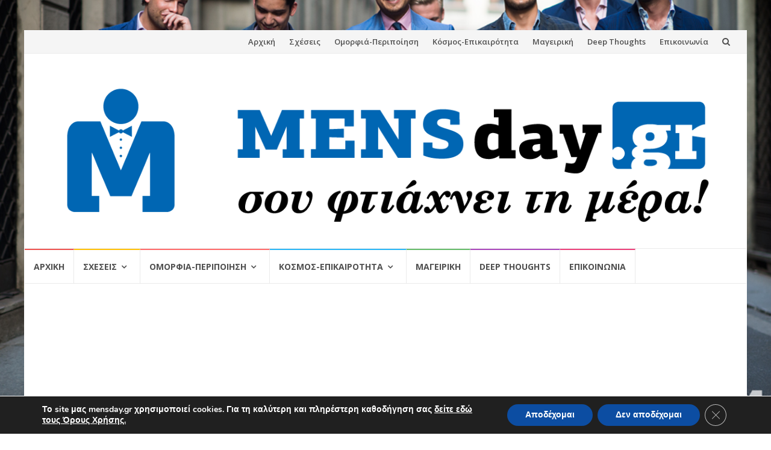

--- FILE ---
content_type: text/html; charset=UTF-8
request_url: https://mensday.gr/2021/12/11/%CE%AD%CF%84%CF%83%CE%B9-%CE%B8%CE%B1-%CE%BA%CE%BF%CE%B9%CE%BC%CE%B7%CE%B8%CE%B5%CE%AF%CF%82-%CF%83%CE%B5-120-%CE%B4%CE%B5%CF%85%CF%84%CE%B5%CF%81%CF%8C%CE%BB%CE%B5%CF%80%CF%84%CE%B1-%CF%84%CE%BF/
body_size: 26210
content:
<!DOCTYPE html>
<html lang="el">
<head>
	<meta name="google-site-verification" content="Edh-8ra5fxa9kqiP0qG5Fmd5jM4H3ed1N7J3z-a05Yk" />
<meta charset="UTF-8">
<meta name="viewport" content="width=device-width, initial-scale=1">
<link rel="profile" href="http://gmpg.org/xfn/11">
<link rel="pingback" href="https://mensday.gr/xmlrpc.php">
	
<script>(function(d, s, id){
				 var js, fjs = d.getElementsByTagName(s)[0];
				 if (d.getElementById(id)) {return;}
				 js = d.createElement(s); js.id = id;
				 js.src = "//connect.facebook.net/en_US/sdk.js#xfbml=1&version=v2.6";
				 fjs.parentNode.insertBefore(js, fjs);
			   }(document, 'script', 'facebook-jssdk'));</script>
	<!-- This site is optimized with the Yoast SEO plugin v14.6.1 - https://yoast.com/wordpress/plugins/seo/ -->
	<title>Έτσι θα κοιμηθείς σε 120 δευτερόλεπτα. Το στρατιωτικό μυστικό αϋπνίας</title>
	<meta name="description" content="Έτσι θα κοιμηθείς σε 120 δευτερόλεπτα. Το στρατιωτικό μυστικό αϋπνίας. Η λύση που έχει βρει το αμερικανικό στράτευμα στο συγκεκριμένα θέμα." />
	<meta name="robots" content="index, follow" />
	<meta name="googlebot" content="index, follow, max-snippet:-1, max-image-preview:large, max-video-preview:-1" />
	<meta name="bingbot" content="index, follow, max-snippet:-1, max-image-preview:large, max-video-preview:-1" />
	<link rel="canonical" href="https://mensday.gr/2021/12/11/έτσι-θα-κοιμηθείς-σε-120-δευτερόλεπτα-το/" />
	<meta property="og:locale" content="el_GR" />
	<meta property="og:type" content="article" />
	<meta property="og:title" content="Έτσι θα κοιμηθείς σε 120 δευτερόλεπτα. Το στρατιωτικό μυστικό αϋπνίας" />
	<meta property="og:description" content="Έτσι θα κοιμηθείς σε 120 δευτερόλεπτα. Το στρατιωτικό μυστικό αϋπνίας. Η λύση που έχει βρει το αμερικανικό στράτευμα στο συγκεκριμένα θέμα." />
	<meta property="og:url" content="https://mensday.gr/2021/12/11/έτσι-θα-κοιμηθείς-σε-120-δευτερόλεπτα-το/" />
	<meta property="og:site_name" content="Mensday.gr" />
	<meta property="article:published_time" content="2021-12-11T16:46:11+00:00" />
	<meta property="og:image" content="https://mensday.gr/wp-content/uploads/2021/12/etsi-tha-koimitheis-se-120-deyterolepta-to-stratiwtiko-mystiko-aypnias-mensdaygr.jpg2_.jpg" />
	<meta property="og:image:width" content="620" />
	<meta property="og:image:height" content="385" />
	<meta name="twitter:card" content="summary_large_image" />
	<script type="application/ld+json" class="yoast-schema-graph">{"@context":"https://schema.org","@graph":[{"@type":"WebSite","@id":"https://mensday.gr/#website","url":"https://mensday.gr/","name":"Mensday.gr","description":"\u03a3\u03bf\u03c5 \u03c6\u03c4\u03b9\u03ac\u03c7\u03bd\u03b5\u03b9 \u03c4\u03b7 \u03bc\u03ad\u03c1\u03b1!","potentialAction":[{"@type":"SearchAction","target":"https://mensday.gr/?s={search_term_string}","query-input":"required name=search_term_string"}],"inLanguage":"el"},{"@type":"ImageObject","@id":"https://mensday.gr/2021/12/11/%ce%ad%cf%84%cf%83%ce%b9-%ce%b8%ce%b1-%ce%ba%ce%bf%ce%b9%ce%bc%ce%b7%ce%b8%ce%b5%ce%af%cf%82-%cf%83%ce%b5-120-%ce%b4%ce%b5%cf%85%cf%84%ce%b5%cf%81%cf%8c%ce%bb%ce%b5%cf%80%cf%84%ce%b1-%cf%84%ce%bf/#primaryimage","inLanguage":"el","url":"https://mensday.gr/wp-content/uploads/2021/12/etsi-tha-koimitheis-se-120-deyterolepta-to-stratiwtiko-mystiko-aypnias-mensdaygr.jpg2_.jpg","width":620,"height":385,"caption":"etsi-tha-koimitheis-se-120-deyterolepta-to-stratiwtiko-mystiko-aypnias-mensdaygr.jpg2_.jpg"},{"@type":"WebPage","@id":"https://mensday.gr/2021/12/11/%ce%ad%cf%84%cf%83%ce%b9-%ce%b8%ce%b1-%ce%ba%ce%bf%ce%b9%ce%bc%ce%b7%ce%b8%ce%b5%ce%af%cf%82-%cf%83%ce%b5-120-%ce%b4%ce%b5%cf%85%cf%84%ce%b5%cf%81%cf%8c%ce%bb%ce%b5%cf%80%cf%84%ce%b1-%cf%84%ce%bf/#webpage","url":"https://mensday.gr/2021/12/11/%ce%ad%cf%84%cf%83%ce%b9-%ce%b8%ce%b1-%ce%ba%ce%bf%ce%b9%ce%bc%ce%b7%ce%b8%ce%b5%ce%af%cf%82-%cf%83%ce%b5-120-%ce%b4%ce%b5%cf%85%cf%84%ce%b5%cf%81%cf%8c%ce%bb%ce%b5%cf%80%cf%84%ce%b1-%cf%84%ce%bf/","name":"\u0388\u03c4\u03c3\u03b9 \u03b8\u03b1 \u03ba\u03bf\u03b9\u03bc\u03b7\u03b8\u03b5\u03af\u03c2 \u03c3\u03b5 120 \u03b4\u03b5\u03c5\u03c4\u03b5\u03c1\u03cc\u03bb\u03b5\u03c0\u03c4\u03b1. \u03a4\u03bf \u03c3\u03c4\u03c1\u03b1\u03c4\u03b9\u03c9\u03c4\u03b9\u03ba\u03cc \u03bc\u03c5\u03c3\u03c4\u03b9\u03ba\u03cc \u03b1\u03cb\u03c0\u03bd\u03af\u03b1\u03c2","isPartOf":{"@id":"https://mensday.gr/#website"},"primaryImageOfPage":{"@id":"https://mensday.gr/2021/12/11/%ce%ad%cf%84%cf%83%ce%b9-%ce%b8%ce%b1-%ce%ba%ce%bf%ce%b9%ce%bc%ce%b7%ce%b8%ce%b5%ce%af%cf%82-%cf%83%ce%b5-120-%ce%b4%ce%b5%cf%85%cf%84%ce%b5%cf%81%cf%8c%ce%bb%ce%b5%cf%80%cf%84%ce%b1-%cf%84%ce%bf/#primaryimage"},"datePublished":"2021-12-11T16:46:11+00:00","dateModified":"2021-12-11T16:46:11+00:00","author":{"@id":"https://mensday.gr/#/schema/person/311a0b26e530594e8de2384782667c37"},"description":"\u0388\u03c4\u03c3\u03b9 \u03b8\u03b1 \u03ba\u03bf\u03b9\u03bc\u03b7\u03b8\u03b5\u03af\u03c2 \u03c3\u03b5 120 \u03b4\u03b5\u03c5\u03c4\u03b5\u03c1\u03cc\u03bb\u03b5\u03c0\u03c4\u03b1. \u03a4\u03bf \u03c3\u03c4\u03c1\u03b1\u03c4\u03b9\u03c9\u03c4\u03b9\u03ba\u03cc \u03bc\u03c5\u03c3\u03c4\u03b9\u03ba\u03cc \u03b1\u03cb\u03c0\u03bd\u03af\u03b1\u03c2. \u0397 \u03bb\u03cd\u03c3\u03b7 \u03c0\u03bf\u03c5 \u03ad\u03c7\u03b5\u03b9 \u03b2\u03c1\u03b5\u03b9 \u03c4\u03bf \u03b1\u03bc\u03b5\u03c1\u03b9\u03ba\u03b1\u03bd\u03b9\u03ba\u03cc \u03c3\u03c4\u03c1\u03ac\u03c4\u03b5\u03c5\u03bc\u03b1 \u03c3\u03c4\u03bf \u03c3\u03c5\u03b3\u03ba\u03b5\u03ba\u03c1\u03b9\u03bc\u03ad\u03bd\u03b1 \u03b8\u03ad\u03bc\u03b1.","inLanguage":"el","potentialAction":[{"@type":"ReadAction","target":["https://mensday.gr/2021/12/11/%ce%ad%cf%84%cf%83%ce%b9-%ce%b8%ce%b1-%ce%ba%ce%bf%ce%b9%ce%bc%ce%b7%ce%b8%ce%b5%ce%af%cf%82-%cf%83%ce%b5-120-%ce%b4%ce%b5%cf%85%cf%84%ce%b5%cf%81%cf%8c%ce%bb%ce%b5%cf%80%cf%84%ce%b1-%cf%84%ce%bf/"]}]},{"@type":["Person"],"@id":"https://mensday.gr/#/schema/person/311a0b26e530594e8de2384782667c37","name":"Mensdaygr","image":{"@type":"ImageObject","@id":"https://mensday.gr/#personlogo","inLanguage":"el","url":"https://secure.gravatar.com/avatar/4cb15194ece53766426890cfda2ec878?s=96&d=mm&r=g","caption":"Mensdaygr"}}]}</script>
	<!-- / Yoast SEO plugin. -->


<link rel='dns-prefetch' href='//ws.sharethis.com' />
<link rel='dns-prefetch' href='//maxcdn.bootstrapcdn.com' />
<link rel='dns-prefetch' href='//fonts.googleapis.com' />
<link rel='dns-prefetch' href='//s.w.org' />
<link rel='dns-prefetch' href='//pagead2.googlesyndication.com' />
<link rel="alternate" type="application/rss+xml" title="Ροή RSS &raquo; Mensday.gr" href="https://mensday.gr/feed/" />
<link rel="alternate" type="application/rss+xml" title="Ροή Σχολίων &raquo; Mensday.gr" href="https://mensday.gr/comments/feed/" />
<link rel="alternate" type="application/rss+xml" title="Ροή Σχολίων Έτσι θα κοιμηθείς σε 120 δευτερόλεπτα. Το στρατιωτικό μυστικό αϋπνίας &raquo; Mensday.gr" href="https://mensday.gr/2021/12/11/%ce%ad%cf%84%cf%83%ce%b9-%ce%b8%ce%b1-%ce%ba%ce%bf%ce%b9%ce%bc%ce%b7%ce%b8%ce%b5%ce%af%cf%82-%cf%83%ce%b5-120-%ce%b4%ce%b5%cf%85%cf%84%ce%b5%cf%81%cf%8c%ce%bb%ce%b5%cf%80%cf%84%ce%b1-%cf%84%ce%bf/feed/" />
		<script type="text/javascript">
			window._wpemojiSettings = {"baseUrl":"https:\/\/s.w.org\/images\/core\/emoji\/12.0.0-1\/72x72\/","ext":".png","svgUrl":"https:\/\/s.w.org\/images\/core\/emoji\/12.0.0-1\/svg\/","svgExt":".svg","source":{"concatemoji":"https:\/\/mensday.gr\/wp-includes\/js\/wp-emoji-release.min.js?ver=5.3.20"}};
			!function(e,a,t){var n,r,o,i=a.createElement("canvas"),p=i.getContext&&i.getContext("2d");function s(e,t){var a=String.fromCharCode;p.clearRect(0,0,i.width,i.height),p.fillText(a.apply(this,e),0,0);e=i.toDataURL();return p.clearRect(0,0,i.width,i.height),p.fillText(a.apply(this,t),0,0),e===i.toDataURL()}function c(e){var t=a.createElement("script");t.src=e,t.defer=t.type="text/javascript",a.getElementsByTagName("head")[0].appendChild(t)}for(o=Array("flag","emoji"),t.supports={everything:!0,everythingExceptFlag:!0},r=0;r<o.length;r++)t.supports[o[r]]=function(e){if(!p||!p.fillText)return!1;switch(p.textBaseline="top",p.font="600 32px Arial",e){case"flag":return s([127987,65039,8205,9895,65039],[127987,65039,8203,9895,65039])?!1:!s([55356,56826,55356,56819],[55356,56826,8203,55356,56819])&&!s([55356,57332,56128,56423,56128,56418,56128,56421,56128,56430,56128,56423,56128,56447],[55356,57332,8203,56128,56423,8203,56128,56418,8203,56128,56421,8203,56128,56430,8203,56128,56423,8203,56128,56447]);case"emoji":return!s([55357,56424,55356,57342,8205,55358,56605,8205,55357,56424,55356,57340],[55357,56424,55356,57342,8203,55358,56605,8203,55357,56424,55356,57340])}return!1}(o[r]),t.supports.everything=t.supports.everything&&t.supports[o[r]],"flag"!==o[r]&&(t.supports.everythingExceptFlag=t.supports.everythingExceptFlag&&t.supports[o[r]]);t.supports.everythingExceptFlag=t.supports.everythingExceptFlag&&!t.supports.flag,t.DOMReady=!1,t.readyCallback=function(){t.DOMReady=!0},t.supports.everything||(n=function(){t.readyCallback()},a.addEventListener?(a.addEventListener("DOMContentLoaded",n,!1),e.addEventListener("load",n,!1)):(e.attachEvent("onload",n),a.attachEvent("onreadystatechange",function(){"complete"===a.readyState&&t.readyCallback()})),(n=t.source||{}).concatemoji?c(n.concatemoji):n.wpemoji&&n.twemoji&&(c(n.twemoji),c(n.wpemoji)))}(window,document,window._wpemojiSettings);
		</script>
		<style type="text/css">
img.wp-smiley,
img.emoji {
	display: inline !important;
	border: none !important;
	box-shadow: none !important;
	height: 1em !important;
	width: 1em !important;
	margin: 0 .07em !important;
	vertical-align: -0.1em !important;
	background: none !important;
	padding: 0 !important;
}
</style>
	<link rel='stylesheet' id='wp-block-library-css'  href='https://mensday.gr/wp-includes/css/dist/block-library/style.min.css?ver=5.3.20' type='text/css' media='all' />
<link rel='stylesheet' id='simple-share-buttons-adder-font-awesome-css'  href='//maxcdn.bootstrapcdn.com/font-awesome/4.3.0/css/font-awesome.min.css?ver=5.3.20' type='text/css' media='all' />
<link rel='stylesheet' id='brm_styles-css'  href='https://mensday.gr/wp-content/plugins/better-read-more/modules/default/css/brm.css?ver=5.3.20' type='text/css' media='all' />
<link rel='stylesheet' id='wordpress-popular-posts-css-css'  href='https://mensday.gr/wp-content/plugins/wordpress-popular-posts/assets/css/wpp.css?ver=5.5.1' type='text/css' media='all' />
<link rel='stylesheet' id='islemag-bootstrap-css'  href='https://mensday.gr/wp-content/themes/islemag/css/bootstrap.min.css?ver=3.3.5' type='text/css' media='all' />
<link rel='stylesheet' id='islemag-style-css'  href='https://mensday.gr/wp-content/themes/islemag/style.css?ver=5.3.20' type='text/css' media='all' />
<link rel='stylesheet' id='islemag-fontawesome-css'  href='https://mensday.gr/wp-content/themes/islemag/css/font-awesome.min.css?ver=4.4.0' type='text/css' media='all' />
<link rel='stylesheet' id='islemag-fonts-css'  href='//fonts.googleapis.com/css?family=Lato%3A400%2C700%7CRaleway%3A400%2C500%2C600%2C700%7COpen+Sans%3A400%2C700%2C600&#038;subset=latin%2Clatin-ext' type='text/css' media='all' />
<link rel='stylesheet' id='latest-posts-style-css'  href='https://mensday.gr/wp-content/plugins/latest-posts/assets/css/style.css?ver=5.3.20' type='text/css' media='all' />
<link rel='stylesheet' id='moove_gdpr_frontend-css'  href='https://mensday.gr/wp-content/plugins/gdpr-cookie-compliance/dist/styles/gdpr-main.css?ver=4.7.4' type='text/css' media='all' />
<style id='moove_gdpr_frontend-inline-css' type='text/css'>
#moove_gdpr_cookie_modal,#moove_gdpr_cookie_info_bar,.gdpr_cookie_settings_shortcode_content{font-family:Nunito,sans-serif}#moove_gdpr_save_popup_settings_button{background-color:#373737;color:#fff}#moove_gdpr_save_popup_settings_button:hover{background-color:#000}#moove_gdpr_cookie_info_bar .moove-gdpr-info-bar-container .moove-gdpr-info-bar-content a.mgbutton,#moove_gdpr_cookie_info_bar .moove-gdpr-info-bar-container .moove-gdpr-info-bar-content button.mgbutton{background-color:#0C4DA2}#moove_gdpr_cookie_modal .moove-gdpr-modal-content .moove-gdpr-modal-footer-content .moove-gdpr-button-holder a.mgbutton,#moove_gdpr_cookie_modal .moove-gdpr-modal-content .moove-gdpr-modal-footer-content .moove-gdpr-button-holder button.mgbutton,.gdpr_cookie_settings_shortcode_content .gdpr-shr-button.button-green{background-color:#0C4DA2;border-color:#0C4DA2}#moove_gdpr_cookie_modal .moove-gdpr-modal-content .moove-gdpr-modal-footer-content .moove-gdpr-button-holder a.mgbutton:hover,#moove_gdpr_cookie_modal .moove-gdpr-modal-content .moove-gdpr-modal-footer-content .moove-gdpr-button-holder button.mgbutton:hover,.gdpr_cookie_settings_shortcode_content .gdpr-shr-button.button-green:hover{background-color:#fff;color:#0C4DA2}#moove_gdpr_cookie_modal .moove-gdpr-modal-content .moove-gdpr-modal-close i,#moove_gdpr_cookie_modal .moove-gdpr-modal-content .moove-gdpr-modal-close span.gdpr-icon{background-color:#0C4DA2;border:1px solid #0C4DA2}#moove_gdpr_cookie_info_bar span.change-settings-button.focus-g{-webkit-box-shadow:0 0 1px 3px #0C4DA2;-moz-box-shadow:0 0 1px 3px #0C4DA2;box-shadow:0 0 1px 3px #0C4DA2}#moove_gdpr_cookie_modal .moove-gdpr-modal-content .moove-gdpr-modal-close i:hover,#moove_gdpr_cookie_modal .moove-gdpr-modal-content .moove-gdpr-modal-close span.gdpr-icon:hover,#moove_gdpr_cookie_info_bar span[data-href]>u.change-settings-button{color:#0C4DA2}#moove_gdpr_cookie_modal .moove-gdpr-modal-content .moove-gdpr-modal-left-content #moove-gdpr-menu li.menu-item-selected a span.gdpr-icon,#moove_gdpr_cookie_modal .moove-gdpr-modal-content .moove-gdpr-modal-left-content #moove-gdpr-menu li.menu-item-selected button span.gdpr-icon{color:inherit}#moove_gdpr_cookie_modal .moove-gdpr-modal-content .moove-gdpr-modal-left-content #moove-gdpr-menu li a span.gdpr-icon,#moove_gdpr_cookie_modal .moove-gdpr-modal-content .moove-gdpr-modal-left-content #moove-gdpr-menu li button span.gdpr-icon{color:inherit}#moove_gdpr_cookie_modal .gdpr-acc-link{line-height:0;font-size:0;color:transparent;position:absolute}#moove_gdpr_cookie_modal .moove-gdpr-modal-content .moove-gdpr-modal-close:hover i,#moove_gdpr_cookie_modal .moove-gdpr-modal-content .moove-gdpr-modal-left-content #moove-gdpr-menu li a,#moove_gdpr_cookie_modal .moove-gdpr-modal-content .moove-gdpr-modal-left-content #moove-gdpr-menu li button,#moove_gdpr_cookie_modal .moove-gdpr-modal-content .moove-gdpr-modal-left-content #moove-gdpr-menu li button i,#moove_gdpr_cookie_modal .moove-gdpr-modal-content .moove-gdpr-modal-left-content #moove-gdpr-menu li a i,#moove_gdpr_cookie_modal .moove-gdpr-modal-content .moove-gdpr-tab-main .moove-gdpr-tab-main-content a:hover,#moove_gdpr_cookie_info_bar.moove-gdpr-dark-scheme .moove-gdpr-info-bar-container .moove-gdpr-info-bar-content a.mgbutton:hover,#moove_gdpr_cookie_info_bar.moove-gdpr-dark-scheme .moove-gdpr-info-bar-container .moove-gdpr-info-bar-content button.mgbutton:hover,#moove_gdpr_cookie_info_bar.moove-gdpr-dark-scheme .moove-gdpr-info-bar-container .moove-gdpr-info-bar-content a:hover,#moove_gdpr_cookie_info_bar.moove-gdpr-dark-scheme .moove-gdpr-info-bar-container .moove-gdpr-info-bar-content button:hover,#moove_gdpr_cookie_info_bar.moove-gdpr-dark-scheme .moove-gdpr-info-bar-container .moove-gdpr-info-bar-content span.change-settings-button:hover,#moove_gdpr_cookie_info_bar.moove-gdpr-dark-scheme .moove-gdpr-info-bar-container .moove-gdpr-info-bar-content u.change-settings-button:hover,#moove_gdpr_cookie_info_bar span[data-href]>u.change-settings-button,#moove_gdpr_cookie_info_bar.moove-gdpr-dark-scheme .moove-gdpr-info-bar-container .moove-gdpr-info-bar-content a.mgbutton.focus-g,#moove_gdpr_cookie_info_bar.moove-gdpr-dark-scheme .moove-gdpr-info-bar-container .moove-gdpr-info-bar-content button.mgbutton.focus-g,#moove_gdpr_cookie_info_bar.moove-gdpr-dark-scheme .moove-gdpr-info-bar-container .moove-gdpr-info-bar-content a.focus-g,#moove_gdpr_cookie_info_bar.moove-gdpr-dark-scheme .moove-gdpr-info-bar-container .moove-gdpr-info-bar-content button.focus-g,#moove_gdpr_cookie_info_bar.moove-gdpr-dark-scheme .moove-gdpr-info-bar-container .moove-gdpr-info-bar-content span.change-settings-button.focus-g,#moove_gdpr_cookie_info_bar.moove-gdpr-dark-scheme .moove-gdpr-info-bar-container .moove-gdpr-info-bar-content u.change-settings-button.focus-g{color:#0C4DA2}#moove_gdpr_cookie_modal.gdpr_lightbox-hide{display:none}
</style>
<script id='st_insights_js' type='text/javascript' src='https://ws.sharethis.com/button/st_insights.js?publisher=4d48b7c5-0ae3-43d4-bfbe-3ff8c17a8ae6&#038;product=simpleshare'></script>
<script type='text/javascript' src='https://mensday.gr/wp-includes/js/jquery/jquery.js?ver=1.12.4-wp'></script>
<script type='text/javascript' src='https://mensday.gr/wp-includes/js/jquery/jquery-migrate.min.js?ver=1.4.1'></script>
<script type='text/javascript'>
/* <![CDATA[ */
var brm_text = {"more":"(more)","less":"(less)"};
/* ]]> */
</script>
<script type='text/javascript' src='https://mensday.gr/wp-content/plugins/better-read-more//modules/default/js/brm-noless.js?ver=5.3.20'></script>
<script type='application/json' id="wpp-json">
{"sampling_active":0,"sampling_rate":100,"ajax_url":"https:\/\/mensday.gr\/wp-json\/wordpress-popular-posts\/v1\/popular-posts","api_url":"https:\/\/mensday.gr\/wp-json\/wordpress-popular-posts","ID":6410,"token":"c9246c81a5","lang":0,"debug":0}
</script>
<script type='text/javascript' src='https://mensday.gr/wp-content/plugins/wordpress-popular-posts/assets/js/wpp.min.js?ver=5.5.1'></script>
<link rel='https://api.w.org/' href='https://mensday.gr/wp-json/' />
<link rel="EditURI" type="application/rsd+xml" title="RSD" href="https://mensday.gr/xmlrpc.php?rsd" />
<link rel="wlwmanifest" type="application/wlwmanifest+xml" href="https://mensday.gr/wp-includes/wlwmanifest.xml" /> 
<meta name="generator" content="WordPress 5.3.20" />
<link rel='shortlink' href='https://mensday.gr/?p=6410' />
		<!-- Custom Logo: hide header text -->
		<style id="custom-logo-css" type="text/css">
			.site-title, .site-description {
				position: absolute;
				clip: rect(1px, 1px, 1px, 1px);
			}
		</style>
		<link rel="alternate" type="application/json+oembed" href="https://mensday.gr/wp-json/oembed/1.0/embed?url=https%3A%2F%2Fmensday.gr%2F2021%2F12%2F11%2F%25ce%25ad%25cf%2584%25cf%2583%25ce%25b9-%25ce%25b8%25ce%25b1-%25ce%25ba%25ce%25bf%25ce%25b9%25ce%25bc%25ce%25b7%25ce%25b8%25ce%25b5%25ce%25af%25cf%2582-%25cf%2583%25ce%25b5-120-%25ce%25b4%25ce%25b5%25cf%2585%25cf%2584%25ce%25b5%25cf%2581%25cf%258c%25ce%25bb%25ce%25b5%25cf%2580%25cf%2584%25ce%25b1-%25cf%2584%25ce%25bf%2F" />
<link rel="alternate" type="text/xml+oembed" href="https://mensday.gr/wp-json/oembed/1.0/embed?url=https%3A%2F%2Fmensday.gr%2F2021%2F12%2F11%2F%25ce%25ad%25cf%2584%25cf%2583%25ce%25b9-%25ce%25b8%25ce%25b1-%25ce%25ba%25ce%25bf%25ce%25b9%25ce%25bc%25ce%25b7%25ce%25b8%25ce%25b5%25ce%25af%25cf%2582-%25cf%2583%25ce%25b5-120-%25ce%25b4%25ce%25b5%25cf%2585%25cf%2584%25ce%25b5%25cf%2581%25cf%258c%25ce%25bb%25ce%25b5%25cf%2580%25cf%2584%25ce%25b1-%25cf%2584%25ce%25bf%2F&#038;format=xml" />
<meta property="fb:app_id" content=""/><meta name="generator" content="Site Kit by Google 1.50.0" />            <style id="wpp-loading-animation-styles">@-webkit-keyframes bgslide{from{background-position-x:0}to{background-position-x:-200%}}@keyframes bgslide{from{background-position-x:0}to{background-position-x:-200%}}.wpp-widget-placeholder,.wpp-widget-block-placeholder{margin:0 auto;width:60px;height:3px;background:#dd3737;background:linear-gradient(90deg,#dd3737 0%,#571313 10%,#dd3737 100%);background-size:200% auto;border-radius:3px;-webkit-animation:bgslide 1s infinite linear;animation:bgslide 1s infinite linear}</style>
            
<!-- Google AdSense snippet added by Site Kit -->
<meta name="google-adsense-platform-account" content="ca-host-pub-2644536267352236">
<meta name="google-adsense-platform-domain" content="sitekit.withgoogle.com">
<!-- End Google AdSense snippet added by Site Kit -->
      <meta name="onesignal" content="wordpress-plugin"/>
            <script>

      window.OneSignal = window.OneSignal || [];

      OneSignal.push( function() {
        OneSignal.SERVICE_WORKER_UPDATER_PATH = 'OneSignalSDKUpdaterWorker.js';
                      OneSignal.SERVICE_WORKER_PATH = 'OneSignalSDKWorker.js';
                      OneSignal.SERVICE_WORKER_PARAM = { scope: '/wp-content/plugins/onesignal-free-web-push-notifications/sdk_files/push/onesignal/' };
        OneSignal.setDefaultNotificationUrl("https://mensday.gr");
        var oneSignal_options = {};
        window._oneSignalInitOptions = oneSignal_options;

        oneSignal_options['wordpress'] = true;
oneSignal_options['appId'] = 'fe4d7ed0-3fa5-41c6-81d7-710f723aacec';
oneSignal_options['allowLocalhostAsSecureOrigin'] = true;
oneSignal_options['welcomeNotification'] = { };
oneSignal_options['welcomeNotification']['disable'] = true;
oneSignal_options['path'] = "https://mensday.gr/wp-content/plugins/onesignal-free-web-push-notifications/sdk_files/";
oneSignal_options['safari_web_id'] = "web.onesignal.auto.2d9123a5-f6c1-46fe-a6d4-d9acca55dc3d";
oneSignal_options['persistNotification'] = false;
oneSignal_options['promptOptions'] = { };
oneSignal_options['promptOptions']['actionMessage'] = "Ακολουθήστε μας για να μαθαίνετε τα τελευταία νέα!";
oneSignal_options['promptOptions']['acceptButtonText'] = "Ναι";
oneSignal_options['promptOptions']['cancelButtonText'] = "Όχι";
oneSignal_options['notifyButton'] = { };
oneSignal_options['notifyButton']['enable'] = true;
oneSignal_options['notifyButton']['position'] = 'bottom-right';
oneSignal_options['notifyButton']['theme'] = 'default';
oneSignal_options['notifyButton']['size'] = 'medium';
oneSignal_options['notifyButton']['showCredit'] = true;
oneSignal_options['notifyButton']['text'] = {};
                OneSignal.init(window._oneSignalInitOptions);
                OneSignal.showSlidedownPrompt();      });

      function documentInitOneSignal() {
        var oneSignal_elements = document.getElementsByClassName("OneSignal-prompt");

        var oneSignalLinkClickHandler = function(event) { OneSignal.push(['registerForPushNotifications']); event.preventDefault(); };        for(var i = 0; i < oneSignal_elements.length; i++)
          oneSignal_elements[i].addEventListener('click', oneSignalLinkClickHandler, false);
      }

      if (document.readyState === 'complete') {
           documentInitOneSignal();
      }
      else {
           window.addEventListener("load", function(event){
               documentInitOneSignal();
          });
      }
    </script>
<style type="text/css" id="custom-background-css">
body.custom-background { background-image: url("https://mensday.gr/wp-content/uploads/2019/09/akrivo-monadiko-kostoumi-oi-5-tropoi-to-ftino-na-deihnei-xehwristo-mensdaygr-1.jpg"); background-position: right bottom; background-size: cover; background-repeat: no-repeat; background-attachment: fixed; }
</style>
	
<!-- Google AdSense snippet added by Site Kit -->
<script  async src="https://pagead2.googlesyndication.com/pagead/js/adsbygoogle.js?client=ca-pub-6766395875027350" crossorigin="anonymous"></script>

<!-- End Google AdSense snippet added by Site Kit -->
<link rel="icon" href="https://mensday.gr/wp-content/uploads/2018/11/μενντει.jpg" sizes="32x32" />
<link rel="icon" href="https://mensday.gr/wp-content/uploads/2018/11/μενντει.jpg" sizes="192x192" />
<link rel="apple-touch-icon-precomposed" href="https://mensday.gr/wp-content/uploads/2018/11/μενντει.jpg" />
<meta name="msapplication-TileImage" content="https://mensday.gr/wp-content/uploads/2018/11/μενντει.jpg" />
<style type="text/css">.title-border span { color: #454545 }.post .entry-title, .post h1, .post h2, .post h3, .post h4, .post h5, .post h6, .post h1 a, .post h2 a, .post h3 a, .post h4 a, .post h5 a, .post h6 a { color: #454545 }.page-header h1 { color: #454545 }.sidebar .widget li a, .islemag-content-right, .islemag-content-right a, .post .entry-content, .post .entry-content p,
		 .post .entry-cats, .post .entry-cats a, .post .entry-comments.post .entry-separator, .post .entry-footer a,
		 .post .entry-footer span, .post .entry-footer .entry-cats, .post .entry-footer .entry-cats a, .author-content { color: ##454545}.islemag-top-container .entry-block .entry-overlay-meta .entry-title a { color: #0a0000 }.islemag-top-container .entry-overlay-meta .entry-overlay-date { color: #ffffff }.islemag-top-container .entry-overlay-meta .entry-separator { color: #ffffff }.islemag-top-container .entry-overlay-meta > a { color: #ffffff }.home.blog .islemag-content-left .entry-title a, .blog-related-carousel .entry-title a { color: #454545 }.islemag-content-left .entry-meta, .islemag-content-left .blog-related-carousel .entry-content p,
		.islemag-content-left .blog-related-carousel .entry-cats .entry-label, .islemag-content-left .blog-related-carousel .entry-cats a,
		.islemag-content-left .blog-related-carousel > a, .islemag-content-left .blog-related-carousel .entry-footer > a { color: #454545 }.islemag-content-left .entry-meta .entry-separator { color: #454545 }.islemag-content-left .entry-meta a { color: #454545 }.islemag-content-left .islemag-template3 .col-sm-6 .entry-overlay p { color: #454545 }</style></head>
<meta name="google-site-verification" content="Edh-8ra5fxa9kqiP0qG5Fmd5jM4H3ed1N7J3z-a05Yk" />
<body class="post-template-default single single-post postid-6410 single-format-standard custom-background wp-custom-logo">
		<div id="wrapper" 
	class="boxed">
	

		<header id="header" class="site-header" role="banner">
						<div 
			class="navbar-top container-fluid">
				
								<div class="navbar-left social-icons">
									</div>

				
				<button type="button" class="navbar-btn"><i class="fa fa-search"></i></button>

				<div class="navbar-right">
					<div id="navbar" class="navbar">
						<nav id="top-navigation" class="navigation top-navigation" role="navigation">
							<button class="menu-toggle">Menu</button>
							<a class="screen-reader-text skip-link" href="#content" title="Skip to content">Skip to content</a>
							<div class="menu-mensday-container"><ul id="primary-menu" class="nav-menu"><li id="menu-item-23" class="menu-item menu-item-type-custom menu-item-object-custom menu-item-home menu-item-23"><a href="https://mensday.gr/">Αρχική</a></li>
<li id="menu-item-15" class="menu-item menu-item-type-taxonomy menu-item-object-category menu-item-has-children menu-item-15"><a href="https://mensday.gr/category/%cf%83%cf%87%ce%ad%cf%83%ce%b5%ce%b9%cf%82/">Σχέσεις</a></li>
<li id="menu-item-19" class="menu-item menu-item-type-taxonomy menu-item-object-category menu-item-has-children menu-item-19"><a href="https://mensday.gr/category/%ce%bf%ce%bc%ce%bf%cf%81%cf%86%ce%b9%ce%ac-%cf%80%ce%b5%cf%81%ce%b9%cf%80%ce%bf%ce%af%ce%b7%cf%83%ce%b7/">Ομορφιά-Περιποίηση</a></li>
<li id="menu-item-110" class="menu-item menu-item-type-taxonomy menu-item-object-category menu-item-has-children menu-item-110"><a href="https://mensday.gr/category/%ce%ba%cf%8c%cf%83%ce%bc%ce%bf%cf%82/">Κόσμος-Επικαιρότητα</a></li>
<li id="menu-item-17" class="menu-item menu-item-type-taxonomy menu-item-object-category menu-item-17"><a href="https://mensday.gr/category/%ce%bc%ce%b1%ce%b3%ce%b5%ce%b9%cf%81%ce%b9%ce%ba%ce%ae/">Μαγειρική</a></li>
<li id="menu-item-20" class="menu-item menu-item-type-taxonomy menu-item-object-category menu-item-20"><a href="https://mensday.gr/category/deep-thoughts/">Deep Thoughts</a></li>
<li id="menu-item-2560" class="menu-item menu-item-type-post_type menu-item-object-page menu-item-2560"><a href="https://mensday.gr/%ce%b5%cf%80%ce%b9%ce%ba%ce%bf%ce%b9%ce%bd%cf%89%ce%bd%ce%af%ce%b1/">Επικοινωνία</a></li>
</ul></div>						</nav><!-- #site-navigation -->
					</div><!-- #navbar -->
				</div>
				<div class="navbar-white top" id="header-search-form">
					
<form class="navbar-form" role="search" action="https://mensday.gr/">
	<span class="screen-reader-text">Search for:</span>
	<input type="search" id="s" name="s" class="form-control" placeholder="Search in here..." title="Search for:">
	<button type="submit" title="Search"><i class="fa fa-search"></i></button>
</form>
				</div><!-- End #header-search-form -->
							</div>

			<div class="header-content clearfix">
								<div class="col-md-3 col-sm-3 col-xs-12 navbar-brand">
					<a href="https://mensday.gr/" class="custom-logo-link" rel="home"><img width="296" height="296" src="https://mensday.gr/wp-content/uploads/2020/07/cropped-Mensday-logo-NEW.png" class="custom-logo" alt="Mensday.gr" srcset="https://mensday.gr/wp-content/uploads/2020/07/cropped-Mensday-logo-NEW.png 296w, https://mensday.gr/wp-content/uploads/2020/07/cropped-Mensday-logo-NEW-150x150.png 150w, https://mensday.gr/wp-content/uploads/2020/07/cropped-Mensday-logo-NEW-250x250.png 250w, https://mensday.gr/wp-content/uploads/2020/07/cropped-Mensday-logo-NEW-125x125.png 125w, https://mensday.gr/wp-content/uploads/2020/07/cropped-Mensday-logo-NEW-64x64.png 64w, https://mensday.gr/wp-content/uploads/2020/07/cropped-Mensday-logo-NEW-110x110.png 110w" sizes="(max-width: 296px) 100vw, 296px" /></a><div class="header-logo-wrap text-header islemag_only_customizer"><p itemprop="headline" id="site-title" class="site-title"><a href="https://mensday.gr/" title="Mensday.gr" rel="home">Mensday.gr</a></p><p itemprop="description" id="site-description" class="site-description">Σου φτιάχνει τη μέρα!</p></div>				</div>

				<div class="col-md-9 col-sm-9 col-xs-12 islemag-banner">
					<div id="islemag_single_ad-widget-2" class="widget islemag_single_ad"><div class="islemag-ad-banner-content"><a href="https://mensday.gr/" target=""><img src="https://mensday.gr/wp-content/uploads/2020/07/Mensday-logo-NEW2.png" alt=""/></a></div></div>				</div>
							</div>
			

									<div id="navbar" class="navbar 
			islemag-sticky">
				<nav id="site-navigation" class="navigation main-navigation" role="navigation">
					<button class="menu-toggle">Menu</button>
					<a class="screen-reader-text skip-link" href="#content" title="Skip to content">Skip to content</a>
					<div class="menu-mensday-container"><ul id="primary-menu" class="nav-menu"><li class="menu-item menu-item-type-custom menu-item-object-custom menu-item-home menu-item-23"><a href="https://mensday.gr/">Αρχική</a></li>
<li class="menu-item menu-item-type-taxonomy menu-item-object-category menu-item-has-children menu-item-15"><a href="https://mensday.gr/category/%cf%83%cf%87%ce%ad%cf%83%ce%b5%ce%b9%cf%82/">Σχέσεις</a>
<ul class="sub-menu">
	<li id="menu-item-6895" class="menu-item menu-item-type-taxonomy menu-item-object-category menu-item-6895"><a href="https://mensday.gr/category/%cf%83%cf%87%ce%ad%cf%83%ce%b5%ce%b9%cf%82/%ce%b6%cf%8e%ce%b4%ce%b9%ce%b1/">Ζώδια</a></li>
</ul>
</li>
<li class="menu-item menu-item-type-taxonomy menu-item-object-category menu-item-has-children menu-item-19"><a href="https://mensday.gr/category/%ce%bf%ce%bc%ce%bf%cf%81%cf%86%ce%b9%ce%ac-%cf%80%ce%b5%cf%81%ce%b9%cf%80%ce%bf%ce%af%ce%b7%cf%83%ce%b7/">Ομορφιά-Περιποίηση</a>
<ul class="sub-menu">
	<li id="menu-item-16" class="menu-item menu-item-type-taxonomy menu-item-object-category menu-item-16"><a href="https://mensday.gr/category/%cf%85%ce%b3%ce%b5%ce%af%ce%b1/">Υγεία</a></li>
	<li id="menu-item-22" class="menu-item menu-item-type-taxonomy menu-item-object-category current-post-ancestor current-menu-parent current-post-parent menu-item-22"><a href="https://mensday.gr/category/%ce%b3%cf%85%ce%bc%ce%bd%ce%b1%cf%83%cf%84%ce%b9%ce%ba%ce%ae-%cf%83%cf%85%ce%bc%ce%b2%ce%bf%cf%85%ce%bb%ce%ad%cf%82/">Γυμναστική-Συμβουλές</a></li>
	<li id="menu-item-18" class="menu-item menu-item-type-taxonomy menu-item-object-category menu-item-18"><a href="https://mensday.gr/category/%cf%83%cf%84%cf%85%ce%bb-%ce%bc%cf%8c%ce%b4%ce%b1/">Στυλ-Μόδα</a></li>
	<li id="menu-item-111" class="menu-item menu-item-type-taxonomy menu-item-object-category menu-item-111"><a href="https://mensday.gr/category/%cf%83%cf%84%cf%85%ce%bb-%ce%bc%cf%8c%ce%b4%ce%b1/%cf%84%ce%b1%cf%84%ce%bf%cf%85%ce%ac%ce%b6/">Τατουάζ</a></li>
</ul>
</li>
<li class="menu-item menu-item-type-taxonomy menu-item-object-category menu-item-has-children menu-item-110"><a href="https://mensday.gr/category/%ce%ba%cf%8c%cf%83%ce%bc%ce%bf%cf%82/">Κόσμος-Επικαιρότητα</a>
<ul class="sub-menu">
	<li id="menu-item-2549" class="menu-item menu-item-type-taxonomy menu-item-object-category menu-item-2549"><a href="https://mensday.gr/category/%ce%ba%cf%8c%cf%83%ce%bc%ce%bf%cf%82/%cf%83%cf%85%ce%bd%ce%b5%ce%bd%cf%84%ce%b5%cf%8d%ce%be%ce%b5%ce%b9%cf%82/">Συνεντεύξεις</a></li>
	<li id="menu-item-21" class="menu-item menu-item-type-taxonomy menu-item-object-category menu-item-21"><a href="https://mensday.gr/category/auto-moto/">Auto-moto</a></li>
</ul>
</li>
<li class="menu-item menu-item-type-taxonomy menu-item-object-category menu-item-17"><a href="https://mensday.gr/category/%ce%bc%ce%b1%ce%b3%ce%b5%ce%b9%cf%81%ce%b9%ce%ba%ce%ae/">Μαγειρική</a></li>
<li class="menu-item menu-item-type-taxonomy menu-item-object-category menu-item-20"><a href="https://mensday.gr/category/deep-thoughts/">Deep Thoughts</a></li>
<li class="menu-item menu-item-type-post_type menu-item-object-page menu-item-2560"><a href="https://mensday.gr/%ce%b5%cf%80%ce%b9%ce%ba%ce%bf%ce%b9%ce%bd%cf%89%ce%bd%ce%af%ce%b1/">Επικοινωνία</a></li>
</ul></div>				</nav><!-- #site-navigation -->
			</div><!-- #navbar -->
			

		</header><!-- End #header -->
				<div 
		id="content"	class="site-content">

		<!-- Global site tag (gtag.js) - Google Analytics -->
<script async src="https://www.googletagmanager.com/gtag/js?id=UA-123765034-2"></script>
<script>
  window.dataLayer = window.dataLayer || [];
  function gtag(){dataLayer.push(arguments);}
  gtag('js', new Date());

  gtag('config', 'UA-123765034-2');
</script>
	
			
			<script src="https://cdn.onesignal.com/sdks/OneSignalSDK.js" async=""></script>
<script>
  window.OneSignal = window.OneSignal || [];
  OneSignal.push(function() {
    OneSignal.init({
      appId: "fe4d7ed0-3fa5-41c6-81d7-710f723aacec",
    });
  });
</script>
<script async src="https://pagead2.googlesyndication.com/pagead/js/adsbygoogle.js"></script>
<!-- responsive-2020-pano -->
<ins class="adsbygoogle"
     style="display:block"
     data-ad-client="ca-pub-6766395875027350"
     data-ad-slot="3782673358"
     data-ad-format="auto"
     data-full-width-responsive="true"></ins>
<script>
     (adsbygoogle = window.adsbygoogle || []).push({});
</script>

		<div id="primary" class="content-area">
						<div 
			class="islemag-content-left col-md-9">
				<main id="main" class="site-main" role="main">

				
<div class="row">
	<div class="col-md-12">

		<article id="post-6410" class="entry single post-6410 post type-post status-publish format-standard has-post-thumbnail hentry category-9 tag-17">
								<div class="entry-media">
						<figure>
							<img width="620" height="385" src="https://mensday.gr/wp-content/uploads/2021/12/etsi-tha-koimitheis-se-120-deyterolepta-to-stratiwtiko-mystiko-aypnias-mensdaygr.jpg2_.jpg" class="attachment-post-thumbnail size-post-thumbnail wp-post-image" alt="etsi-tha-koimitheis-se-120-deyterolepta-to-stratiwtiko-mystiko-aypnias-mensdaygr.jpg2_.jpg" srcset="https://mensday.gr/wp-content/uploads/2021/12/etsi-tha-koimitheis-se-120-deyterolepta-to-stratiwtiko-mystiko-aypnias-mensdaygr.jpg2_.jpg 620w, https://mensday.gr/wp-content/uploads/2021/12/etsi-tha-koimitheis-se-120-deyterolepta-to-stratiwtiko-mystiko-aypnias-mensdaygr.jpg2_-300x186.jpg 300w, https://mensday.gr/wp-content/uploads/2021/12/etsi-tha-koimitheis-se-120-deyterolepta-to-stratiwtiko-mystiko-aypnias-mensdaygr.jpg2_-110x68.jpg 110w, https://mensday.gr/wp-content/uploads/2021/12/etsi-tha-koimitheis-se-120-deyterolepta-to-stratiwtiko-mystiko-aypnias-mensdaygr.jpg2_-420x261.jpg 420w" sizes="(max-width: 620px) 100vw, 620px" />						</figure>
					</div><!-- End .entry-media -->
					
					<span class="entry-date">11			<span>Δεκ</span></span>
					<h1 class="entry-title">Έτσι θα κοιμηθείς σε 120 δευτερόλεπτα. Το στρατιωτικό μυστικό αϋπνίας</h1>
			<div class="entry-content">
				<p><strong><span style="color: #800000;">Έτσι θα κοιμηθείς σε 120 δευτερόλεπτα. Το στρατιωτικό μυστικό αϋπνίας. Η λύση που έχει βρει το αμερικανικό στράτευμα στο συγκεκριμένα θέμα.</span></strong></p>
<p>&nbsp;</p>
<p style="text-align: center;"><strong>Έτσι θα κοιμηθείς σε 120 δεύτερα</strong></p>
<p>&nbsp;</p>
<p><img class="size-large wp-image-6652 aligncenter" src="https://mensday.gr/wp-content/uploads/2021/12/etsi-tha-koimitheis-se-120-deyterolepta-to-stratiwtiko-mystiko-aypnias-mensdaygr.jpg3_-1024x447.jpg" alt="etsi-tha-koimitheis-se-120-deyterolepta-to-stratiwtiko-mystiko-aypnias-mensdaygr.jpg3_.jpg" width="640" height="279" srcset="https://mensday.gr/wp-content/uploads/2021/12/etsi-tha-koimitheis-se-120-deyterolepta-to-stratiwtiko-mystiko-aypnias-mensdaygr.jpg3_-1024x447.jpg 1024w, https://mensday.gr/wp-content/uploads/2021/12/etsi-tha-koimitheis-se-120-deyterolepta-to-stratiwtiko-mystiko-aypnias-mensdaygr.jpg3_-300x131.jpg 300w, https://mensday.gr/wp-content/uploads/2021/12/etsi-tha-koimitheis-se-120-deyterolepta-to-stratiwtiko-mystiko-aypnias-mensdaygr.jpg3_-768x335.jpg 768w, https://mensday.gr/wp-content/uploads/2021/12/etsi-tha-koimitheis-se-120-deyterolepta-to-stratiwtiko-mystiko-aypnias-mensdaygr.jpg3_-110x48.jpg 110w, https://mensday.gr/wp-content/uploads/2021/12/etsi-tha-koimitheis-se-120-deyterolepta-to-stratiwtiko-mystiko-aypnias-mensdaygr.jpg3_-420x183.jpg 420w, https://mensday.gr/wp-content/uploads/2021/12/etsi-tha-koimitheis-se-120-deyterolepta-to-stratiwtiko-mystiko-aypnias-mensdaygr.jpg3_-770x336.jpg 770w, https://mensday.gr/wp-content/uploads/2021/12/etsi-tha-koimitheis-se-120-deyterolepta-to-stratiwtiko-mystiko-aypnias-mensdaygr.jpg3_.jpg 1330w" sizes="(max-width: 640px) 100vw, 640px" /></p>
<div class="entry-media penci-entry-media penci-entry-media-top ">
<h3 class="entry-meta penci-entry-meta" style="text-align: center;"></h3>
<div class="entry-media__content ">
<p>Έτσι θα κοιμηθείς σε 120 δευτερόλεπτα. Η αϋπνία είναι ένα πολύ σοβαρό <a href="https://mensday.gr/category/%ce%b3%cf%85%ce%bc%ce%bd%ce%b1%cf%83%cf%84%ce%b9%ce%ba%ce%ae-%cf%83%cf%85%ce%bc%ce%b2%ce%bf%cf%85%ce%bb%ce%ad%cf%82/"><strong><span style="color: #ff0000;">πρόβλημα</span></strong></a>που αντιμετωπίζουν κάποιοι άνθρωποι. Αν αντιμετωπίζεις προβλήματα ύπνου και δεν σου φτάνει η ενέργεια για να αντεπεξέλθεις στις υποχρεώσεις σου, τότε μπορείς να κάνεις αυτό που κάνουν οι Αμερικανοί στρατιώτες. Αυτό που ανακάλυψε ο αμερικανικός <a href="https://mensday.gr/category/%ce%b3%cf%85%ce%bc%ce%bd%ce%b1%cf%83%cf%84%ce%b9%ce%ba%ce%ae-%cf%83%cf%85%ce%bc%ce%b2%ce%bf%cf%85%ce%bb%ce%ad%cf%82/"><strong><span style="color: #800000;">στρατός</span></strong></a>. Κι όπως αναφέρει το ρεπορτάζ, η μέθοδος αυτή αναπτύχθηκε λόγω της ανησυχίας της στρατιωτικής ηγεσίας για πιθανά σφάλματα χειριστών εξαιτίας της κόπωσης και της έλλειψης ύπνου.</p>
</div>
</div>
<p>&nbsp;</p>
<div class="penci-google-adsense penci_single_ad_before_content"></div>
<div></div>
<p><script async src="https://pagead2.googlesyndication.com/pagead/js/adsbygoogle.js"></script><br />
<!-- 300x250_or8ogwnio_mensdaygr --><br />
<ins class="adsbygoogle" style="display: inline-block; width: 336px; height: 280px;" data-ad-client="ca-pub-6766395875027350" data-ad-slot="6080084893"></ins><br />
<script>
     (adsbygoogle = window.adsbygoogle || []).push({});
</script></p>
<p></p><div class="brm"></p>
<div></div>
<div></div>
<h3 style="text-align: center;">Οι τεχνικές αναπνοής</h3>
<div></div>
<div></div>
<div><img class="size-full wp-image-6648 aligncenter" src="https://mensday.gr/wp-content/uploads/2021/12/etsi-tha-koimitheis-se-120-deyterolepta-to-stratiwtiko-mystiko-aypnias-mensdaygr.jpg" alt="etsi-tha-koimitheis-se-120-deyterolepta-to-stratiwtiko-mystiko-aypnias-mensdaygr.jpg" width="812" height="457" srcset="https://mensday.gr/wp-content/uploads/2021/12/etsi-tha-koimitheis-se-120-deyterolepta-to-stratiwtiko-mystiko-aypnias-mensdaygr.jpg 812w, https://mensday.gr/wp-content/uploads/2021/12/etsi-tha-koimitheis-se-120-deyterolepta-to-stratiwtiko-mystiko-aypnias-mensdaygr-300x169.jpg 300w, https://mensday.gr/wp-content/uploads/2021/12/etsi-tha-koimitheis-se-120-deyterolepta-to-stratiwtiko-mystiko-aypnias-mensdaygr-768x432.jpg 768w, https://mensday.gr/wp-content/uploads/2021/12/etsi-tha-koimitheis-se-120-deyterolepta-to-stratiwtiko-mystiko-aypnias-mensdaygr-110x62.jpg 110w, https://mensday.gr/wp-content/uploads/2021/12/etsi-tha-koimitheis-se-120-deyterolepta-to-stratiwtiko-mystiko-aypnias-mensdaygr-420x236.jpg 420w, https://mensday.gr/wp-content/uploads/2021/12/etsi-tha-koimitheis-se-120-deyterolepta-to-stratiwtiko-mystiko-aypnias-mensdaygr-764x430.jpg 764w" sizes="(max-width: 812px) 100vw, 812px" /></div>
<div>Τι περιλαμβάνει όμως η τεχνική για να έρθει γρήγορα ο ύπνος; Όπως έχει καταγράψει η έρευνα, η τεχνική είναι απλή. Συνδυάζει δε χαλάρωση των <a href="https://mensday.gr/category/%ce%b3%cf%85%ce%bc%ce%bd%ce%b1%cf%83%cf%84%ce%b9%ce%ba%ce%ae-%cf%83%cf%85%ce%bc%ce%b2%ce%bf%cf%85%ce%bb%ce%ad%cf%82/"><strong><span style="color: #008080;">μυών</span></strong></a>, τεχνικές αναπνοής και τις εικόνες που μπορεί να φέρει ο καθένας στο νου του. Μάλιστα, με εξάσκηση έξι εβδομάδων η τεχνική υπόσχεται ποσοστά επιτυχίας 96%.</div>
<div>Η τεχνική αυτή την οποία ανέπτυξε ο αμερικανικός στρατός, έγινε ευρύτερα γνωστή από βιβλίο το οποίο εκδόθηκε το 1981 κι από τότε έγινε ευρύτερα <a href="https://mensday.gr/category/%ce%b3%cf%85%ce%bc%ce%bd%ce%b1%cf%83%cf%84%ce%b9%ce%ba%ce%ae-%cf%83%cf%85%ce%bc%ce%b2%ce%bf%cf%85%ce%bb%ce%ad%cf%82/"><strong>γνωστή</strong> </a>και σε όλο τον κόσμο.</div>
<div>Η αλήθεια είναι πως η συγκεκριμένη τακτική χρησιμοποιείται από το στρατό για να δίνει τη δυνατότητα στους στρατιώτες να ξεκουράζονται ακόμη κι όταν βρίσκονται στο πεδίο της μάχης. Και πρόκειται για σοβαρό θέμα, καθώς η έλλειψη ύπνου δημιουργεί πρόβλημα και μπορεί να γίνει όπλο στα χέρια του <a href="https://mensday.gr/category/%ce%b3%cf%85%ce%bc%ce%bd%ce%b1%cf%83%cf%84%ce%b9%ce%ba%ce%ae-%cf%83%cf%85%ce%bc%ce%b2%ce%bf%cf%85%ce%bb%ce%ad%cf%82/"><strong><span style="color: #339966;">αντιπάλου</span></strong></a>. Η έλλειψη ύπνου δεν αποτελεί όμως πρόβλημα μόνο για τους στρατιώτες αλλά και για τους απλούς πολίτες. Μπορεί να τους κάνει να μην μπορούν να έχουν <a href="https://mensday.gr/category/%ce%b3%cf%85%ce%bc%ce%bd%ce%b1%cf%83%cf%84%ce%b9%ce%ba%ce%ae-%cf%83%cf%85%ce%bc%ce%b2%ce%bf%cf%85%ce%bb%ce%ad%cf%82/"><strong><span style="color: #ff6600;">ανταποδοτικότητα</span> </strong></a>στο έργο τους. Άρα, χαρίζοντάς τους ύπνο σε δυο λεπτά τους δίνεις δύναμη.</div>
<div></div>
<div></div>
<h3 style="text-align: center;">Η απόλυτη επιτυχία</h3>
<div class="penci-container__content penci-con_sb2_sb1 noloaddisqus " data-url="https://crashonline.gr/zoi/1227882/pos-na-koimitheite-se-120-deftera-to-stratiotiko-mystiko-kata-tis-aypnias/" data-id="1227882" data-title="">
<div class="penci-wide-content penci-content-novc penci-sticky-content penci-content-single-inner">
<div class="theiaStickySidebar">
<div class="penci-content-post">
<article id="post-1227882" class="penci-single-artcontent post-1227882 post type-post status-publish format-standard has-post-thumbnail hentry category-zoi tag-afpnias tag-22304 penci-post-item">
<div class="penci-entry-content entry-content">
<p>&nbsp;</p>
<p>Και το ερώτημα που γεννάται είναι: Πως μπορεί να επιτευχθεί να μπορέσει κάποιος να κοιμηθεί σε δύο λεπτά; Αυτό που πρέπει να ξεκαθαρίσουμε, είναι πως η <a href="https://mensday.gr/category/%ce%b3%cf%85%ce%bc%ce%bd%ce%b1%cf%83%cf%84%ce%b9%ce%ba%ce%ae-%cf%83%cf%85%ce%bc%ce%b2%ce%bf%cf%85%ce%bb%ce%ad%cf%82/"><strong><span style="color: #993300;">μέθοδος </span></strong></a>αποτελείται από δύο μέρη. Το πρώτο μέρος είναι αυτό που έχει να κάνει με το άδειασμα του μυαλού του. Εντελώς όμως!</p>
<p>Αυτό χρειάζεται ενάμιση λεπτό για αν πραγματοποιηθεί σωστά. Αυτό δεν <a href="https://mensday.gr/category/%ce%b3%cf%85%ce%bc%ce%bd%ce%b1%cf%83%cf%84%ce%b9%ce%ba%ce%ae-%cf%83%cf%85%ce%bc%ce%b2%ce%bf%cf%85%ce%bb%ce%ad%cf%82/"><strong><span style="color: #339966;">περιλαμβάνεται</span></strong></a>στα 120 λεπτά για την έλευση του ύπνου.</p>
</div>
<p>&nbsp;</p>
</article>
</div>
<h3><span style="color: #ff9900;">Περισσότερα θέματα για Γυμναστική &#8211; Συμβουλές, δες <a href="https://mensday.gr/category/%ce%b3%cf%85%ce%bc%ce%bd%ce%b1%cf%83%cf%84%ce%b9%ce%ba%ce%ae-%cf%83%cf%85%ce%bc%ce%b2%ce%bf%cf%85%ce%bb%ce%ad%cf%82/"><span style="color: #ff0000;">ΕΔΩ</span></a></span></h3>
</div>
<p>&nbsp;</p>
<div class="theiaStickySidebar">
<div class="penci-content-post">
<article id="post-1227882" class="penci-single-artcontent post-1227882 post type-post status-publish format-standard has-post-thumbnail hentry category-zoi tag-afpnias tag-22304 penci-post-item">
<div class="penci-entry-content entry-content">
<h3 style="text-align: center;">Τι πρέπει να κάνεις</h3>
<p>Τι πρέπει να κάνεις λοιπόν;</p>
</div>
</article>
</div>
</div>
</div>
</div>
<p>&nbsp;</p>
<div class="penci-container__content penci-con_sb2_sb1 noloaddisqus " data-url="https://crashonline.gr/zoi/1227882/pos-na-koimitheite-se-120-deftera-to-stratiotiko-mystiko-kata-tis-aypnias/" data-id="1227882" data-title="">
<div class="penci-wide-content penci-content-novc penci-sticky-content penci-content-single-inner">
<div class="theiaStickySidebar">
<div class="penci-content-post">
<article id="post-1227882" class="penci-single-artcontent post-1227882 post type-post status-publish format-standard has-post-thumbnail hentry category-zoi tag-afpnias tag-22304 penci-post-item">
<div class="penci-entry-content entry-content">
<p>1) Το πρώτο που έχεις να κάνεις, είναι να χαλαρώσεις τους μυς του προσώπου σου. Συμπεριλαμβανομένης της γλώσσας, του σαγονιού αλλά των μυών που βρίσκονται γύρω από τα μάτια σου.</p>
</div>
<p>2) Στη συνέχεια, χαμήλωσε τους <a href="https://mensday.gr/category/%ce%b3%cf%85%ce%bc%ce%bd%ce%b1%cf%83%cf%84%ce%b9%ce%ba%ce%ae-%cf%83%cf%85%ce%bc%ce%b2%ce%bf%cf%85%ce%bb%ce%ad%cf%82/"><strong><span style="color: #ff00ff;">ώμους</span> </strong></a>σου όσο πιο πολύ γίνεται. Χαλάρωσε επίσης το μπράτσο και το βραχίονα του ενός χεριού και μετά του άλλου.</p>
</article>
<p>3) Βγάλε τον αέρα από μέσα σου εκπνέοντας και χαλάρωσε το στήθος σου.</p>
<p>4) Φυσικά χαλάρωσε και τα <a href="https://mensday.gr/category/%ce%b3%cf%85%ce%bc%ce%bd%ce%b1%cf%83%cf%84%ce%b9%ce%ba%ce%ae-%cf%83%cf%85%ce%bc%ce%b2%ce%bf%cf%85%ce%bb%ce%ad%cf%82/"><strong><span style="color: #800000;">πόδια</span> </strong></a>σου. Πρώτα στους μηρούς και μετά στις γάμπες.</p>
</div>
</div>
</div>
</div>
<p>&nbsp;</p>
<p>&nbsp;</p>
<p><img class="size-full wp-image-6653 aligncenter" src="https://mensday.gr/wp-content/uploads/2021/12/etsi-tha-koimitheis-se-120-deyterolepta-to-stratiwtiko-mystiko-aypnias-mensdaygr.jpg4_.jpg" alt="etsi-tha-koimitheis-se-120-deyterolepta-to-stratiwtiko-mystiko-aypnias-mensdaygr.jpg4_.jpg" width="259" height="194" srcset="https://mensday.gr/wp-content/uploads/2021/12/etsi-tha-koimitheis-se-120-deyterolepta-to-stratiwtiko-mystiko-aypnias-mensdaygr.jpg4_.jpg 259w, https://mensday.gr/wp-content/uploads/2021/12/etsi-tha-koimitheis-se-120-deyterolepta-to-stratiwtiko-mystiko-aypnias-mensdaygr.jpg4_-110x82.jpg 110w" sizes="(max-width: 259px) 100vw, 259px" /></p>
<div class="penci-container__content penci-con_sb2_sb1 noloaddisqus " data-url="https://crashonline.gr/zoi/1227882/pos-na-koimitheite-se-120-deftera-to-stratiotiko-mystiko-kata-tis-aypnias/" data-id="1227882" data-title="">
<div class="penci-wide-content penci-content-novc penci-sticky-content penci-content-single-inner">
<div class="theiaStickySidebar">
<div class="penci-content-post">
<article id="post-1227882" class="penci-single-artcontent post-1227882 post type-post status-publish format-standard has-post-thumbnail hentry category-zoi tag-afpnias tag-22304 penci-post-item">
<div class="penci-entry-content entry-content">
<h3 style="text-align: center;">Οι εικόνες</h3>
<p>&nbsp;</p>
<p>Αφού επιμείνεις για δέκα ακόμη <a href="https://mensday.gr/category/%ce%b3%cf%85%ce%bc%ce%bd%ce%b1%cf%83%cf%84%ce%b9%ce%ba%ce%ae-%cf%83%cf%85%ce%bc%ce%b2%ce%bf%cf%85%ce%bb%ce%ad%cf%82/"><strong><span style="color: #ff6600;">δευτερόλεπτα</span> </strong></a>στο άδειασμα του νου, τότε οι ειδικοί προτείνουν να φέρεις στο μυαλό σου μια από τις τρεις παρακάτω εικόνες:</p>
</div>
</article>
</div>
</div>
</div>
</div>
<p>α. Στην πρώτη εικόνα φαντάσου τον εαυτό σου ξαπλωμένο σε ένα κανό σε μια ήρεμη λίμνη και πάνω σου να είναι μόνο ο ουρανός.</p>
<p>β. Η άλλη εικόνα έχει να κάνει με εσένα που θα είσαι ξαπλωμένος σε μια μαύρη βελούδινη αιώρα σε ένα σκοτεινό δωμάτιο.</p>
<p>γ. Και στην τρίτη εικόνα να μονολογείς, <a href="https://mensday.gr/category/%ce%b3%cf%85%ce%bc%ce%bd%ce%b1%cf%83%cf%84%ce%b9%ce%ba%ce%ae-%cf%83%cf%85%ce%bc%ce%b2%ce%bf%cf%85%ce%bb%ce%ad%cf%82/"><strong><span style="color: #ff0000;">επαναλαμβάνοντας</span> </strong></a>νοερά «μην σκέφτεσαι, μην σκέφτεσαι, μην σκέφτεσαι» και μάλιστα για δέκα δευτερόλεπτα.</p>
<p>Η τελευταία περίπτωση χρησιμοποιείται συχνά και σε άλλα προγράμματα διαλογισμού κι έχουν να κάνουν με τον ύπνο. Στην περίπτωση που ανήκεις στο 4% του κόσμου ο οποίος δεν βλέπει αποτέλεσμα μετά από έξι εβδομάδες, οι Αμερικανοί και συγκεκριμένα ο αμερικανικός στρατός έχει <a href="https://mensday.gr/category/%ce%b3%cf%85%ce%bc%ce%bd%ce%b1%cf%83%cf%84%ce%b9%ce%ba%ce%ae-%cf%83%cf%85%ce%bc%ce%b2%ce%bf%cf%85%ce%bb%ce%ad%cf%82/"><strong><span style="color: #800000;">προβλέψει </span></strong></a>και σ&#8217; αυτή την περίπτωση: &#8220;Στην περίπτωση ενός καλού και αναζωογονητικού ύπνου, το τελικό συμπέρασμα είναι κάνεις αυτό που ταιριάζει σ&#8217; εσένα. Κι αυτό γιατί μαγική συνταγή δεν υπάρχει. Και το <a href="https://mensday.gr/category/%ce%b3%cf%85%ce%bc%ce%bd%ce%b1%cf%83%cf%84%ce%b9%ce%ba%ce%ae-%cf%83%cf%85%ce%bc%ce%b2%ce%bf%cf%85%ce%bb%ce%ad%cf%82/"><strong><span style="color: #ff0000;">καλύτερο</span> </strong></a>είναι να ακολουθεί κανείς το σώμα του&#8230;&#8221;.</p>
<p>&nbsp;</p>
<p>&nbsp;</p>
<p><script async src="https://pagead2.googlesyndication.com/pagead/js/adsbygoogle.js"></script><br />
<!-- 300x250_or8ogwnio_mensdaygr --><br />
<ins class="adsbygoogle" style="display: inline-block; width: 336px; height: 280px;" data-ad-client="ca-pub-6766395875027350" data-ad-slot="6080084893"></ins><br />
<script>
     (adsbygoogle = window.adsbygoogle || []).push({});
</script></p>
<div id="wpdevar_comment_1" style="width:100%;text-align:left;">
		<span style="padding: 10px;font-size:20px;font-family:Times New Roman,Times,Serif,Georgia;color:#000000;">Facebook Comments Box</span>
		<div class="fb-comments" data-href="https://mensday.gr/2021/12/11/%ce%ad%cf%84%cf%83%ce%b9-%ce%b8%ce%b1-%ce%ba%ce%bf%ce%b9%ce%bc%ce%b7%ce%b8%ce%b5%ce%af%cf%82-%cf%83%ce%b5-120-%ce%b4%ce%b5%cf%85%cf%84%ce%b5%cf%81%cf%8c%ce%bb%ce%b5%cf%80%cf%84%ce%b1-%cf%84%ce%bf/" data-order-by="social" data-numposts="7" data-width="100%" style="display:block;"></div></div><style>#wpdevar_comment_1 span,#wpdevar_comment_1 iframe{width:100% !important;} #wpdevar_comment_1 iframe{max-height: 100% !important;}</style></div><a href="#" class="brm-more-link">Διαβάστε περισσότερα...</a><!-- Simple Share Buttons Adder (8.2.3) simplesharebuttons.com --><div class="ssba-classic-2 ssba ssbp-wrap left ssbp--theme-1"><div style="text-align:left"><span class="ssba-share-text">Share this...</span><br/><a data-site="" class="ssba_facebook_share" href="http://www.facebook.com/sharer.php?u=https://mensday.gr/2021/12/11/%ce%ad%cf%84%cf%83%ce%b9-%ce%b8%ce%b1-%ce%ba%ce%bf%ce%b9%ce%bc%ce%b7%ce%b8%ce%b5%ce%af%cf%82-%cf%83%ce%b5-120-%ce%b4%ce%b5%cf%85%cf%84%ce%b5%cf%81%cf%8c%ce%bb%ce%b5%cf%80%cf%84%ce%b1-%cf%84%ce%bf/"  target="_blank" ><img src="https://mensday.gr/wp-content/plugins/simple-share-buttons-adder/buttons/somacro/facebook.png" style="width: 45px;" title="Facebook" class="ssba ssba-img" alt="Share on Facebook" /><div title="Facebook" class="ssbp-text">Facebook</div></a><a data-site='pinterest' class='ssba_pinterest_share' href='javascript:void((function()%7Bvar%20e=document.createElement(&apos;script&apos;);e.setAttribute(&apos;type&apos;,&apos;text/javascript&apos;);e.setAttribute(&apos;charset&apos;,&apos;UTF-8&apos;);e.setAttribute(&apos;src&apos;,&apos;//assets.pinterest.com/js/pinmarklet.js?r=&apos;+Math.random()*99999999);document.body.appendChild(e)%7D)());'><img src="https://mensday.gr/wp-content/plugins/simple-share-buttons-adder/buttons/somacro/pinterest.png" style="width: 45px;" title="Pinterest" class="ssba ssba-img" alt="Pin on Pinterest" /><div title="Pinterest" class="ssbp-text">Pinterest</div></a><a data-site="" class="ssba_twitter_share" href="http://twitter.com/share?url=https://mensday.gr/2021/12/11/%ce%ad%cf%84%cf%83%ce%b9-%ce%b8%ce%b1-%ce%ba%ce%bf%ce%b9%ce%bc%ce%b7%ce%b8%ce%b5%ce%af%cf%82-%cf%83%ce%b5-120-%ce%b4%ce%b5%cf%85%cf%84%ce%b5%cf%81%cf%8c%ce%bb%ce%b5%cf%80%cf%84%ce%b1-%cf%84%ce%bf/&amp;text=%CE%88%CF%84%CF%83%CE%B9%20%CE%B8%CE%B1%20%CE%BA%CE%BF%CE%B9%CE%BC%CE%B7%CE%B8%CE%B5%CE%AF%CF%82%20%CF%83%CE%B5%20120%20%CE%B4%CE%B5%CF%85%CF%84%CE%B5%CF%81%CF%8C%CE%BB%CE%B5%CF%80%CF%84%CE%B1.%20%CE%A4%CE%BF%20%CF%83%CF%84%CF%81%CE%B1%CF%84%CE%B9%CF%89%CF%84%CE%B9%CE%BA%CF%8C%20%CE%BC%CF%85%CF%83%CF%84%CE%B9%CE%BA%CF%8C%20%CE%B1%CF%8B%CF%80%CE%BD%CE%AF%CE%B1%CF%82%20"  target=&quot;_blank&quot; ><img src="https://mensday.gr/wp-content/plugins/simple-share-buttons-adder/buttons/somacro/twitter.png" style="width: 45px;" title="Twitter" class="ssba ssba-img" alt="Tweet about this on Twitter" /><div title="Twitter" class="ssbp-text">Twitter</div></a><a data-site="linkedin" class="ssba_linkedin_share ssba_share_link" href="http://www.linkedin.com/shareArticle?mini=true&amp;url=https://mensday.gr/2021/12/11/%ce%ad%cf%84%cf%83%ce%b9-%ce%b8%ce%b1-%ce%ba%ce%bf%ce%b9%ce%bc%ce%b7%ce%b8%ce%b5%ce%af%cf%82-%cf%83%ce%b5-120-%ce%b4%ce%b5%cf%85%cf%84%ce%b5%cf%81%cf%8c%ce%bb%ce%b5%cf%80%cf%84%ce%b1-%cf%84%ce%bf/"  target=&quot;_blank&quot; ><img src="https://mensday.gr/wp-content/plugins/simple-share-buttons-adder/buttons/somacro/linkedin.png" style="width: 45px;" title="LinkedIn" class="ssba ssba-img" alt="Share on LinkedIn" /><div title="Linkedin" class="ssbp-text">Linkedin</div></a><a data-site="tumblr" class="ssba_tumblr_share" href="http://www.tumblr.com/share/link?url=https://mensday.gr/2021/12/11/%ce%ad%cf%84%cf%83%ce%b9-%ce%b8%ce%b1-%ce%ba%ce%bf%ce%b9%ce%bc%ce%b7%ce%b8%ce%b5%ce%af%cf%82-%cf%83%ce%b5-120-%ce%b4%ce%b5%cf%85%cf%84%ce%b5%cf%81%cf%8c%ce%bb%ce%b5%cf%80%cf%84%ce%b1-%cf%84%ce%bf/"  target=&quot;_blank&quot; ><img src="https://mensday.gr/wp-content/plugins/simple-share-buttons-adder/buttons/somacro/tumblr.png" style="width: 45px;" title="tumblr" class="ssba ssba-img" alt="Share on Tumblr" /><div title="Tumblr" class="ssbp-text">Tumblr</div></a><a data-site="email" class="ssba_email_share" href="mailto:?subject=Έτσι%20θα%20κοιμηθείς%20σε%20120%20δευτερόλεπτα.%20Το%20στρατιωτικό%20μυστικό%20αϋπνίας&#038;body=%20https://mensday.gr/2021/12/11/%ce%ad%cf%84%cf%83%ce%b9-%ce%b8%ce%b1-%ce%ba%ce%bf%ce%b9%ce%bc%ce%b7%ce%b8%ce%b5%ce%af%cf%82-%cf%83%ce%b5-120-%ce%b4%ce%b5%cf%85%cf%84%ce%b5%cf%81%cf%8c%ce%bb%ce%b5%cf%80%cf%84%ce%b1-%cf%84%ce%bf/"><img src="https://mensday.gr/wp-content/plugins/simple-share-buttons-adder/buttons/somacro/email.png" style="width: 45px;" title="Email" class="ssba ssba-img" alt="Email this to someone" /><div title="email" class="ssbp-text">email</div></a><a data-site="reddit" class="ssba_reddit_share" href="http://reddit.com/submit?url=https://mensday.gr/2021/12/11/%ce%ad%cf%84%cf%83%ce%b9-%ce%b8%ce%b1-%ce%ba%ce%bf%ce%b9%ce%bc%ce%b7%ce%b8%ce%b5%ce%af%cf%82-%cf%83%ce%b5-120-%ce%b4%ce%b5%cf%85%cf%84%ce%b5%cf%81%cf%8c%ce%bb%ce%b5%cf%80%cf%84%ce%b1-%cf%84%ce%bf/&amp;title=Έτσι θα κοιμηθείς σε 120 δευτερόλεπτα. Το στρατιωτικό μυστικό αϋπνίας"  target=&quot;_blank&quot; ><img src="https://mensday.gr/wp-content/plugins/simple-share-buttons-adder/buttons/somacro/reddit.png" style="width: 45px;" title="Reddit" class="ssba ssba-img" alt="Share on Reddit" /><div title="Reddit" class="ssbp-text">Reddit</div></a></div></div>							</div><!-- End .entry-content -->

			<footer class="entry-footer clearfix">
								<span class="entry-cats">
						<span class="entry-label">
							<i class="fa fa-tag"></i> Categories:						</span>
					<a href="https://mensday.gr/category/%ce%b3%cf%85%ce%bc%ce%bd%ce%b1%cf%83%cf%84%ce%b9%ce%ba%ce%ae-%cf%83%cf%85%ce%bc%ce%b2%ce%bf%cf%85%ce%bb%ce%ad%cf%82/">Γυμναστική-Συμβουλές</a>					</span><!-- End .entry-tags -->
									<span class="entry-separator">/</span>
					<a href="#"
					   class="entry-comments">No Responses</a>
								<span class="entry-separator">/</span>
				by <a
						href="https://mensday.gr/author/mensdaygr/"
						class="entry-author">Mensdaygr</a>
				<time class="date updated published"
					  datetime="2021-12-11T19:46:11+02:00">11 Δεκεμβρίου 2021</time>
			</footer>

						<div class="about-author author vcard clearfix
					">
				<h3 class="title-underblock custom">Post Author: <a
							href="https://mensday.gr/author/mensdaygr/"
							class="fn">Mensdaygr</a></h3>
									<figure class="pull-left">
						<img alt='' src='https://secure.gravatar.com/avatar/4cb15194ece53766426890cfda2ec878?s=96&#038;d=mm&#038;r=g' srcset='https://secure.gravatar.com/avatar/4cb15194ece53766426890cfda2ec878?s=96&#038;d=mm&#038;r=g 2x' class='avatar avatar-96 photo' height='96' width='96' />					</figure>
									<div class="author-content">
									</div><!-- End .author-content -->
			</div><!-- End .about-author -->
		</article>

		
			<h3 class="mb30 title-underblock custom blog-related-carousel-title">Related Posts				'</h3>
			<div class="blog-related-carousel owl-carousel small-nav">
									<article class="entry entry-box">
						<div class="entry-media">
							<div class="entry-media">
								<figure>
									<a href="https://mensday.gr/2024/10/17/%ce%bf%ce%b9-%cf%84%cf%81%ce%bf%cf%86%ce%ad%cf%82-%cf%80%ce%bf%cf%85-%cf%83%ce%bf%cf%85-%ce%b1%ce%bd%ce%b5%ce%b2%ce%ac%ce%b6%ce%bf%cf%85%ce%bd-%cf%84%ce%b7%ce%bd-%cf%84%ce%b5%cf%83%cf%84%ce%bf%cf%83/">
										<img class="owl-lazy" data-src="https://mensday.gr/wp-content/uploads/2024/10/oi-trofes-poy-soy-anevazoyn-tin-testosteroni-ti-prepei-na-trws-mensdayg-248x138.jpg" />									</a>
								</figure>
							</div><!-- End .entry-media -->
						</div><!-- End .entry-media -->

						<div class="entry-content-wrapper">
							<span class="entry-date">17								<span>Οκτ</span></span>
																						<h2 class="entry-title"><a href="https://mensday.gr/2024/10/17/%ce%bf%ce%b9-%cf%84%cf%81%ce%bf%cf%86%ce%ad%cf%82-%cf%80%ce%bf%cf%85-%cf%83%ce%bf%cf%85-%ce%b1%ce%bd%ce%b5%ce%b2%ce%ac%ce%b6%ce%bf%cf%85%ce%bd-%cf%84%ce%b7%ce%bd-%cf%84%ce%b5%cf%83%cf%84%ce%bf%cf%83/">Οι τροφές που σου ανεβάζουν την τεστοστερόνη. Τι πρέπει να τρως</a>
								</h2>
														<div class="entry-content">
								<p>Οι τροφές που σου ανεβάζουν την τεστοστερόνη. Τι πρέπει να τρως. Το...</p>
							</div><!-- End .entry-content -->
						</div><!-- End .entry-content-wrapper -->

						<footer class="entry-footer clearfix">
														<span class="entry-cats">
								<span class="entry-label"><i class="fa fa-tag"></i></span>
								<a href="https://mensday.gr/category/%ce%b3%cf%85%ce%bc%ce%bd%ce%b1%cf%83%cf%84%ce%b9%ce%ba%ce%ae-%cf%83%cf%85%ce%bc%ce%b2%ce%bf%cf%85%ce%bb%ce%ad%cf%82/">Γυμναστική-Συμβουλές</a>, <a href="https://mensday.gr/category/%cf%85%ce%b3%ce%b5%ce%af%ce%b1/">Υγεία</a>								</span><!-- End .entry-tags -->

							<a href="https://mensday.gr/2024/10/17/%ce%bf%ce%b9-%cf%84%cf%81%ce%bf%cf%86%ce%ad%cf%82-%cf%80%ce%bf%cf%85-%cf%83%ce%bf%cf%85-%ce%b1%ce%bd%ce%b5%ce%b2%ce%ac%ce%b6%ce%bf%cf%85%ce%bd-%cf%84%ce%b7%ce%bd-%cf%84%ce%b5%cf%83%cf%84%ce%bf%cf%83/"
							   class="entry-readmore text-right">Read More<i
										class="fa fa-angle-right"></i></a>
						</footer>
					</article>
										<article class="entry entry-box">
						<div class="entry-media">
							<div class="entry-media">
								<figure>
									<a href="https://mensday.gr/2022/09/21/%ce%ba%ce%b1%cf%84%ce%ac%ce%bb%ce%bb%ce%b7%ce%bb%ce%b7-%ce%b3%cf%85%ce%bc%ce%bd%ce%b1%cf%83%cf%84%ce%b9%ce%ba%ce%ae-%ce%b3%ce%b9%ce%b1-%ce%bd%ce%b1-%cf%87%ce%ac%cf%83%ce%b5%ce%b9%cf%82-%ce%b2%ce%ac/">
										<img class="owl-lazy" data-src="https://mensday.gr/wp-content/uploads/2022/09/katallili-gymnastiki-gia-na-haseis-varos-kai-pws-tha-ta-katafereis-mensdaygr.jpeg6_-248x138.jpg" />									</a>
								</figure>
							</div><!-- End .entry-media -->
						</div><!-- End .entry-media -->

						<div class="entry-content-wrapper">
							<span class="entry-date">21								<span>Σεπ</span></span>
																						<h2 class="entry-title"><a href="https://mensday.gr/2022/09/21/%ce%ba%ce%b1%cf%84%ce%ac%ce%bb%ce%bb%ce%b7%ce%bb%ce%b7-%ce%b3%cf%85%ce%bc%ce%bd%ce%b1%cf%83%cf%84%ce%b9%ce%ba%ce%ae-%ce%b3%ce%b9%ce%b1-%ce%bd%ce%b1-%cf%87%ce%ac%cf%83%ce%b5%ce%b9%cf%82-%ce%b2%ce%ac/">Κατάλληλη γυμναστική για να χάσεις βάρος και πως θα τα καταφέρεις</a>
								</h2>
														<div class="entry-content">
								<p>Κατάλληλη γυμναστική για να χάσεις βάρος και πως θα τα καταφέρεις. Τι...</p>
							</div><!-- End .entry-content -->
						</div><!-- End .entry-content-wrapper -->

						<footer class="entry-footer clearfix">
														<span class="entry-cats">
								<span class="entry-label"><i class="fa fa-tag"></i></span>
								<a href="https://mensday.gr/category/%ce%b3%cf%85%ce%bc%ce%bd%ce%b1%cf%83%cf%84%ce%b9%ce%ba%ce%ae-%cf%83%cf%85%ce%bc%ce%b2%ce%bf%cf%85%ce%bb%ce%ad%cf%82/">Γυμναστική-Συμβουλές</a>, <a href="https://mensday.gr/category/%cf%85%ce%b3%ce%b5%ce%af%ce%b1/">Υγεία</a>								</span><!-- End .entry-tags -->

							<a href="https://mensday.gr/2022/09/21/%ce%ba%ce%b1%cf%84%ce%ac%ce%bb%ce%bb%ce%b7%ce%bb%ce%b7-%ce%b3%cf%85%ce%bc%ce%bd%ce%b1%cf%83%cf%84%ce%b9%ce%ba%ce%ae-%ce%b3%ce%b9%ce%b1-%ce%bd%ce%b1-%cf%87%ce%ac%cf%83%ce%b5%ce%b9%cf%82-%ce%b2%ce%ac/"
							   class="entry-readmore text-right">Read More<i
										class="fa fa-angle-right"></i></a>
						</footer>
					</article>
										<article class="entry entry-box">
						<div class="entry-media">
							<div class="entry-media">
								<figure>
									<a href="https://mensday.gr/2022/08/07/%ce%b9%ce%b4%ce%b1%ce%bd%ce%b9%ce%ba%ce%ad%cf%82-%cf%84%cf%81%ce%bf%cf%86%ce%ad%cf%82-%ce%b3%ce%b9%ce%b1-%ce%bc%cf%85%cf%8a%ce%ba%ce%ae-%ce%bc%ce%ac%ce%b6%ce%b1-%ce%ba%ce%b1%ce%b9-%cf%80%cf%89%cf%82/">
										<img class="owl-lazy" data-src="https://mensday.gr/wp-content/uploads/2022/08/idanikes-trofes-gia-myiki-maza-kai-pws-tha-tin-ayxiseis-mensdaygr.jpeg5_-248x138.jpg" />									</a>
								</figure>
							</div><!-- End .entry-media -->
						</div><!-- End .entry-media -->

						<div class="entry-content-wrapper">
							<span class="entry-date">07								<span>Αυγ</span></span>
																						<h2 class="entry-title"><a href="https://mensday.gr/2022/08/07/%ce%b9%ce%b4%ce%b1%ce%bd%ce%b9%ce%ba%ce%ad%cf%82-%cf%84%cf%81%ce%bf%cf%86%ce%ad%cf%82-%ce%b3%ce%b9%ce%b1-%ce%bc%cf%85%cf%8a%ce%ba%ce%ae-%ce%bc%ce%ac%ce%b6%ce%b1-%ce%ba%ce%b1%ce%b9-%cf%80%cf%89%cf%82/">Ιδανικές τροφές για μυϊκή μάζα και πως θα την αυξήσεις</a>
								</h2>
														<div class="entry-content">
								<p>Ιδανικές τροφές για μυϊκή μάζα και πως θα την αυξήσεις. Ποιες είναι αυτές οι...</p>
							</div><!-- End .entry-content -->
						</div><!-- End .entry-content-wrapper -->

						<footer class="entry-footer clearfix">
														<span class="entry-cats">
								<span class="entry-label"><i class="fa fa-tag"></i></span>
								<a href="https://mensday.gr/category/%ce%b3%cf%85%ce%bc%ce%bd%ce%b1%cf%83%cf%84%ce%b9%ce%ba%ce%ae-%cf%83%cf%85%ce%bc%ce%b2%ce%bf%cf%85%ce%bb%ce%ad%cf%82/">Γυμναστική-Συμβουλές</a>, <a href="https://mensday.gr/category/%cf%85%ce%b3%ce%b5%ce%af%ce%b1/">Υγεία</a>								</span><!-- End .entry-tags -->

							<a href="https://mensday.gr/2022/08/07/%ce%b9%ce%b4%ce%b1%ce%bd%ce%b9%ce%ba%ce%ad%cf%82-%cf%84%cf%81%ce%bf%cf%86%ce%ad%cf%82-%ce%b3%ce%b9%ce%b1-%ce%bc%cf%85%cf%8a%ce%ba%ce%ae-%ce%bc%ce%ac%ce%b6%ce%b1-%ce%ba%ce%b1%ce%b9-%cf%80%cf%89%cf%82/"
							   class="entry-readmore text-right">Read More<i
										class="fa fa-angle-right"></i></a>
						</footer>
					</article>
										<article class="entry entry-box">
						<div class="entry-media">
							<div class="entry-media">
								<figure>
									<a href="https://mensday.gr/2022/07/07/%cf%84%cf%81%cf%8e%ce%b3%ce%b5-%ce%ac%cf%86%ce%bf%ce%b2%ce%b1-%cf%84%ce%b9%cf%82-%ce%b4%ce%ad%ce%ba%ce%b1-%cf%84%cf%81%ce%bf%cf%86%ce%ad%cf%82-%cf%80%ce%bf%cf%85-%cf%8c%cf%83%ce%bf-%ce%ba%ce%b1%ce%b9/">
										<img class="owl-lazy" data-src="https://mensday.gr/wp-content/uploads/2022/07/trwge-afova-tis-deka-trofes-poy-oso-kai-na-trws-den-pahainei-mensdaygr-248x138.jpg" />									</a>
								</figure>
							</div><!-- End .entry-media -->
						</div><!-- End .entry-media -->

						<div class="entry-content-wrapper">
							<span class="entry-date">07								<span>Ιούλ</span></span>
																						<h2 class="entry-title"><a href="https://mensday.gr/2022/07/07/%cf%84%cf%81%cf%8e%ce%b3%ce%b5-%ce%ac%cf%86%ce%bf%ce%b2%ce%b1-%cf%84%ce%b9%cf%82-%ce%b4%ce%ad%ce%ba%ce%b1-%cf%84%cf%81%ce%bf%cf%86%ce%ad%cf%82-%cf%80%ce%bf%cf%85-%cf%8c%cf%83%ce%bf-%ce%ba%ce%b1%ce%b9/">Τρώγε άφοβα τις δέκα τροφές που όσο και να τρως δεν παχαίνεις</a>
								</h2>
														<div class="entry-content">
								<p>Τρώγε άφοβα τις δέκα τροφές που όσο και να τρως δεν παχαίνεις. Ποιες είναι...</p>
							</div><!-- End .entry-content -->
						</div><!-- End .entry-content-wrapper -->

						<footer class="entry-footer clearfix">
														<span class="entry-cats">
								<span class="entry-label"><i class="fa fa-tag"></i></span>
								<a href="https://mensday.gr/category/%ce%b3%cf%85%ce%bc%ce%bd%ce%b1%cf%83%cf%84%ce%b9%ce%ba%ce%ae-%cf%83%cf%85%ce%bc%ce%b2%ce%bf%cf%85%ce%bb%ce%ad%cf%82/">Γυμναστική-Συμβουλές</a>, <a href="https://mensday.gr/category/%cf%85%ce%b3%ce%b5%ce%af%ce%b1/">Υγεία</a>								</span><!-- End .entry-tags -->

							<a href="https://mensday.gr/2022/07/07/%cf%84%cf%81%cf%8e%ce%b3%ce%b5-%ce%ac%cf%86%ce%bf%ce%b2%ce%b1-%cf%84%ce%b9%cf%82-%ce%b4%ce%ad%ce%ba%ce%b1-%cf%84%cf%81%ce%bf%cf%86%ce%ad%cf%82-%cf%80%ce%bf%cf%85-%cf%8c%cf%83%ce%bf-%ce%ba%ce%b1%ce%b9/"
							   class="entry-readmore text-right">Read More<i
										class="fa fa-angle-right"></i></a>
						</footer>
					</article>
										<article class="entry entry-box">
						<div class="entry-media">
							<div class="entry-media">
								<figure>
									<a href="https://mensday.gr/2022/07/06/%ce%b1%cf%80%ce%b1%ce%bb%ce%bb%ce%b1%ce%b3%ce%ae-%ce%ac%ce%b3%cf%87%ce%bf%cf%85%cf%82-%ce%bc%ce%b5-%cf%84%ce%ad%cf%83%cf%83%ce%b5%cf%81%ce%b9%cf%82-%cf%84%cf%81%cf%8c%cf%80%ce%bf%cf%85%cf%82-%ce%ba/">
										<img class="owl-lazy" data-src="https://mensday.gr/wp-content/uploads/2022/07/apallagi-aghoys-me-tesseris-tropoys-kai-poies-einai-oi-stratigikes-mensdaygr-248x138.jpg" />									</a>
								</figure>
							</div><!-- End .entry-media -->
						</div><!-- End .entry-media -->

						<div class="entry-content-wrapper">
							<span class="entry-date">06								<span>Ιούλ</span></span>
																						<h2 class="entry-title"><a href="https://mensday.gr/2022/07/06/%ce%b1%cf%80%ce%b1%ce%bb%ce%bb%ce%b1%ce%b3%ce%ae-%ce%ac%ce%b3%cf%87%ce%bf%cf%85%cf%82-%ce%bc%ce%b5-%cf%84%ce%ad%cf%83%cf%83%ce%b5%cf%81%ce%b9%cf%82-%cf%84%cf%81%cf%8c%cf%80%ce%bf%cf%85%cf%82-%ce%ba/">Απαλλαγή άγχους με τέσσερις τρόπους και ποιες είναι οι στρατηγικές</a>
								</h2>
														<div class="entry-content">
								<p>Απαλλαγή άγχους με τέσσερις τρόπους και ποιες είναι οι στρατηγικές. Πως...</p>
							</div><!-- End .entry-content -->
						</div><!-- End .entry-content-wrapper -->

						<footer class="entry-footer clearfix">
														<span class="entry-cats">
								<span class="entry-label"><i class="fa fa-tag"></i></span>
								<a href="https://mensday.gr/category/%ce%b3%cf%85%ce%bc%ce%bd%ce%b1%cf%83%cf%84%ce%b9%ce%ba%ce%ae-%cf%83%cf%85%ce%bc%ce%b2%ce%bf%cf%85%ce%bb%ce%ad%cf%82/">Γυμναστική-Συμβουλές</a>								</span><!-- End .entry-tags -->

							<a href="https://mensday.gr/2022/07/06/%ce%b1%cf%80%ce%b1%ce%bb%ce%bb%ce%b1%ce%b3%ce%ae-%ce%ac%ce%b3%cf%87%ce%bf%cf%85%cf%82-%ce%bc%ce%b5-%cf%84%ce%ad%cf%83%cf%83%ce%b5%cf%81%ce%b9%cf%82-%cf%84%cf%81%cf%8c%cf%80%ce%bf%cf%85%cf%82-%ce%ba/"
							   class="entry-readmore text-right">Read More<i
										class="fa fa-angle-right"></i></a>
						</footer>
					</article>
								</div><!-- End .blog-related-carousel -->
			</div><!-- End .col-md-12 -->
</div><!-- End .row -->
<div class="mb20"></div><!-- space -->

	<div id="comments" class="comments-area">

		
		
			<div id="respond" class="comment-respond">
		<h3 id="reply-title" class="comment-reply-title">Αφήστε μια απάντηση <small><a rel="nofollow" id="cancel-comment-reply-link" href="/2021/12/11/%CE%AD%CF%84%CF%83%CE%B9-%CE%B8%CE%B1-%CE%BA%CE%BF%CE%B9%CE%BC%CE%B7%CE%B8%CE%B5%CE%AF%CF%82-%CF%83%CE%B5-120-%CE%B4%CE%B5%CF%85%CF%84%CE%B5%CF%81%CF%8C%CE%BB%CE%B5%CF%80%CF%84%CE%B1-%CF%84%CE%BF/#respond" style="display:none;">Ακύρωση απάντησης</a></small></h3><form action="https://mensday.gr/wp-comments-post.php" method="post" id="commentform" class="comment-form" novalidate><p class="comment-notes"><span id="email-notes">Η ηλ. διεύθυνση σας δεν δημοσιεύεται.</span> Τα υποχρεωτικά πεδία σημειώνονται με <span class="required">*</span></p><div class="row"><div class="col-sm-4">
			    <div class="form-group">
				    <label for="author" class="input-desc">Name<span class="required">*</span></label> <input id="author" class="form-control" placeholder="Name" name="author" type="text" value="" size="30" aria-required='true' />
				</div>
			</div>
<div class="col-sm-4">
                <div class="form-group">
                    <label for="email" class="input-desc">Email<span class="required">*</span></label> <input id="email" class="form-control" placeholder="Your E-mail" name="email" type="text" value="" size="30" aria-required='true' />
                </div>
			 </div>
<div class="col-sm-4">
			    <div class="form-group">
			        <label for="url" class="input-desc">Website</label><input id="url" class="form-control" placeholder="Website" name="url" type="text" value="" size="30" />
			    </div>
			</div></div>
<div class="form-group"><label for="comment" class="input-desc">Comment</label><textarea class="form-control" id="comment" name="comment" aria-required="true" placeholder="Your Message"></textarea></div><p class="form-submit"><input name="submit" type="submit" id="submit" class="btn btn-dark" value="Δημοσίευση σχολίου" /> <input type='hidden' name='comment_post_ID' value='6410' id='comment_post_ID' />
<input type='hidden' name='comment_parent' id='comment_parent' value='0' />
</p></form>	</div><!-- #respond -->
	
	</div><!-- #comments -->

				</main><!-- #main -->
			</div><!-- #primary -->
		</div><!-- #primary -->



<aside 
class="col-md-3 sidebar islemag-content-right"role="complementary">
	<div id="weblizar_facebook_likebox-2" class="widget widget_weblizar_facebook_likebox"><h3 class="title-border dkgreen title-bg-line"><span>Κάνε like και έλα στη παρέα μας!</span></h3>		<style>
		@media (max-width:767px) {
			.fb_iframe_widget {
				width: 100%;
			}
			.fb_iframe_widget span {
				width: 100% !important;
			}
			.fb_iframe_widget iframe {
				width: 100% !important;
			}
			._8r {
				margin-right: 5px;
				margin-top: -4px !important;
			}
		}
		</style>
        <div style="display:block;width:100%;float:left;overflow:hidden;margin-bottom:20px">
			<div id="fb-root"></div>
			<script>(function(d, s, id) {
			  var js, fjs = d.getElementsByTagName(s)[0];
			  if (d.getElementById(id)) return;
			  js = d.createElement(s); js.id = id;
			  js.src = "//connect.facebook.net/el_GR/sdk.js#xfbml=1&version=v2.7";
			  fjs.parentNode.insertBefore(js, fjs);
			}(document, 'script', 'facebook-jssdk'));</script>
			<div class="fb-like-box" style="background-color: auto;" data-small-header="true" data-height="560" data-href="https://www.facebook.com/mensdaygr/" data-show-border="true" data-show-faces="true" data-stream="true" data-width="305" data-force-wall="false"></div>

		</div>
        </div><div id="search-5" class="widget widget_search">
<form class="navbar-form" role="search" action="https://mensday.gr/">
	<span class="screen-reader-text">Search for:</span>
	<input type="search" id="s" name="s" class="form-control" placeholder="Search in here..." title="Search for:">
	<button type="submit" title="Search"><i class="fa fa-search"></i></button>
</form>
</div><div id="custom_html-2" class="widget_text widget widget_custom_html"><div class="textwidget custom-html-widget"><script async src="https://pagead2.googlesyndication.com/pagead/js/adsbygoogle.js"></script>
<!-- responsive-2020-pano -->
<ins class="adsbygoogle"
     style="display:block"
     data-ad-client="ca-pub-6766395875027350"
     data-ad-slot="3782673358"
     data-ad-format="auto"
     data-full-width-responsive="true"></ins>
<script>
     (adsbygoogle = window.adsbygoogle || []).push({});
</script></div></div><div id="st_latest_posts_widget-2" class="widget widget_st_latest_posts_widget"><h3 class="title-border dkgreen title-bg-line"><span>Τελευταία Νέα</span></h3><div class="sp-latest-posts-widget latest-posts"><div class="media"><div class="pull-left"><a href="https://mensday.gr/2024/10/19/%ce%b3%ce%b9%ce%b1%cf%84%ce%af-%cf%80%cf%81%ce%ad%cf%80%ce%b5%ce%b9-%ce%bd%ce%b1-%cf%84%cf%81%cf%89%cf%82-%ce%bc%ce%af%ce%b1-%ce%ba%ce%bf%cf%85%cf%84%ce%b1%ce%bb%ce%b9%ce%ac-%ce%bc%ce%ad%ce%bb%ce%b9/"><img width="64" height="64" src="https://mensday.gr/wp-content/uploads/2024/10/giati-prepei-na-trws-mia-koytalia-meli-kathe-vrady-ta-penteofeli-ston-organismo-brahaminewsgr-1-64x64.jpg" class="img-responsive wp-post-image" alt="giati-prepei-na-trws-mia-koytalia-meli-kathe-vrady-ta-penteofeli-ston-organismo-brahaminewsgr-1.jpg" srcset="https://mensday.gr/wp-content/uploads/2024/10/giati-prepei-na-trws-mia-koytalia-meli-kathe-vrady-ta-penteofeli-ston-organismo-brahaminewsgr-1-64x64.jpg 64w, https://mensday.gr/wp-content/uploads/2024/10/giati-prepei-na-trws-mia-koytalia-meli-kathe-vrady-ta-penteofeli-ston-organismo-brahaminewsgr-1-150x150.jpg 150w, https://mensday.gr/wp-content/uploads/2024/10/giati-prepei-na-trws-mia-koytalia-meli-kathe-vrady-ta-penteofeli-ston-organismo-brahaminewsgr-1-250x250.jpg 250w, https://mensday.gr/wp-content/uploads/2024/10/giati-prepei-na-trws-mia-koytalia-meli-kathe-vrady-ta-penteofeli-ston-organismo-brahaminewsgr-1-125x125.jpg 125w, https://mensday.gr/wp-content/uploads/2024/10/giati-prepei-na-trws-mia-koytalia-meli-kathe-vrady-ta-penteofeli-ston-organismo-brahaminewsgr-1-110x110.jpg 110w, https://mensday.gr/wp-content/uploads/2024/10/giati-prepei-na-trws-mia-koytalia-meli-kathe-vrady-ta-penteofeli-ston-organismo-brahaminewsgr-1-420x420.jpg 420w" sizes="(max-width: 64px) 100vw, 64px" /></a></div><div class="media-body"><h3 class="entry-title"><a href="https://mensday.gr/2024/10/19/%ce%b3%ce%b9%ce%b1%cf%84%ce%af-%cf%80%cf%81%ce%ad%cf%80%ce%b5%ce%b9-%ce%bd%ce%b1-%cf%84%cf%81%cf%89%cf%82-%ce%bc%ce%af%ce%b1-%ce%ba%ce%bf%cf%85%cf%84%ce%b1%ce%bb%ce%b9%ce%ac-%ce%bc%ce%ad%ce%bb%ce%b9/">Γιατί πρέπει να τρως μία κουταλιά μέλι κάθε βράδυ. Τα πέντε οφέλη στον οργανισμό</a></h3><div class="entry-meta small"><span class="st-lp-time">00:03</span> <span clss="st-lp-date">19 Οκτ 2024</span></div></div></div><div class="media"><div class="pull-left"><a href="https://mensday.gr/2024/10/17/%ce%bf%ce%b9-%cf%84%cf%81%ce%bf%cf%86%ce%ad%cf%82-%cf%80%ce%bf%cf%85-%cf%83%ce%bf%cf%85-%ce%b1%ce%bd%ce%b5%ce%b2%ce%ac%ce%b6%ce%bf%cf%85%ce%bd-%cf%84%ce%b7%ce%bd-%cf%84%ce%b5%cf%83%cf%84%ce%bf%cf%83/"><img width="64" height="64" src="https://mensday.gr/wp-content/uploads/2024/10/oi-trofes-poy-soy-anevazoyn-tin-testosteroni-ti-prepei-na-trws-mensdayg-64x64.jpg" class="img-responsive wp-post-image" alt="oi-trofes-poy-soy-anevazoyn-tin-testosteroni-ti-prepei-na-trws-mensdayg.jpg" srcset="https://mensday.gr/wp-content/uploads/2024/10/oi-trofes-poy-soy-anevazoyn-tin-testosteroni-ti-prepei-na-trws-mensdayg-64x64.jpg 64w, https://mensday.gr/wp-content/uploads/2024/10/oi-trofes-poy-soy-anevazoyn-tin-testosteroni-ti-prepei-na-trws-mensdayg-150x150.jpg 150w, https://mensday.gr/wp-content/uploads/2024/10/oi-trofes-poy-soy-anevazoyn-tin-testosteroni-ti-prepei-na-trws-mensdayg-250x250.jpg 250w, https://mensday.gr/wp-content/uploads/2024/10/oi-trofes-poy-soy-anevazoyn-tin-testosteroni-ti-prepei-na-trws-mensdayg-125x125.jpg 125w, https://mensday.gr/wp-content/uploads/2024/10/oi-trofes-poy-soy-anevazoyn-tin-testosteroni-ti-prepei-na-trws-mensdayg-110x110.jpg 110w, https://mensday.gr/wp-content/uploads/2024/10/oi-trofes-poy-soy-anevazoyn-tin-testosteroni-ti-prepei-na-trws-mensdayg-420x420.jpg 420w" sizes="(max-width: 64px) 100vw, 64px" /></a></div><div class="media-body"><h3 class="entry-title"><a href="https://mensday.gr/2024/10/17/%ce%bf%ce%b9-%cf%84%cf%81%ce%bf%cf%86%ce%ad%cf%82-%cf%80%ce%bf%cf%85-%cf%83%ce%bf%cf%85-%ce%b1%ce%bd%ce%b5%ce%b2%ce%ac%ce%b6%ce%bf%cf%85%ce%bd-%cf%84%ce%b7%ce%bd-%cf%84%ce%b5%cf%83%cf%84%ce%bf%cf%83/">Οι τροφές που σου ανεβάζουν την τεστοστερόνη. Τι πρέπει να τρως</a></h3><div class="entry-meta small"><span class="st-lp-time">00:05</span> <span clss="st-lp-date">17 Οκτ 2024</span></div></div></div><div class="media"><div class="media-body"><h3 class="entry-title"><a href="https://mensday.gr/2023/02/10/test/">test</a></h3><div class="entry-meta small"><span class="st-lp-time">11:11</span> <span clss="st-lp-date">10 Φεβ 2023</span></div></div></div><div class="media"><div class="pull-left"><a href="https://mensday.gr/2022/10/14/%cf%80%ce%b5%ce%bd%cf%84%ce%b1%ce%bd%cf%8c%cf%83%cf%84%ce%b9%ce%bc%ce%b5%cf%82-%cf%80%ce%b1%cf%84%ce%ac%cf%84%ce%b5%cf%82-%cf%86%ce%bf%cf%8d%cf%81%ce%bd%ce%bf%cf%85-%cf%83%ce%b1%ce%bd-%ce%bd%ce%b1/"><img width="64" height="64" src="https://mensday.gr/wp-content/uploads/2022/10/pentanostimes-patates-foyrnoy-san-na-einai-tiganites-mensdaygr-64x64.jpg" class="img-responsive wp-post-image" alt="pentanostimes-patates-foyrnoy-san-na-einai-tiganites-mensdaygr.jpg" srcset="https://mensday.gr/wp-content/uploads/2022/10/pentanostimes-patates-foyrnoy-san-na-einai-tiganites-mensdaygr-64x64.jpg 64w, https://mensday.gr/wp-content/uploads/2022/10/pentanostimes-patates-foyrnoy-san-na-einai-tiganites-mensdaygr-150x150.jpg 150w, https://mensday.gr/wp-content/uploads/2022/10/pentanostimes-patates-foyrnoy-san-na-einai-tiganites-mensdaygr-250x250.jpg 250w, https://mensday.gr/wp-content/uploads/2022/10/pentanostimes-patates-foyrnoy-san-na-einai-tiganites-mensdaygr-125x125.jpg 125w, https://mensday.gr/wp-content/uploads/2022/10/pentanostimes-patates-foyrnoy-san-na-einai-tiganites-mensdaygr-110x110.jpg 110w" sizes="(max-width: 64px) 100vw, 64px" /></a></div><div class="media-body"><h3 class="entry-title"><a href="https://mensday.gr/2022/10/14/%cf%80%ce%b5%ce%bd%cf%84%ce%b1%ce%bd%cf%8c%cf%83%cf%84%ce%b9%ce%bc%ce%b5%cf%82-%cf%80%ce%b1%cf%84%ce%ac%cf%84%ce%b5%cf%82-%cf%86%ce%bf%cf%8d%cf%81%ce%bd%ce%bf%cf%85-%cf%83%ce%b1%ce%bd-%ce%bd%ce%b1/">Πεντανόστιμες πατάτες φούρνου σαν να είναι τηγανητές</a></h3><div class="entry-meta small"><span class="st-lp-time">01:39</span> <span clss="st-lp-date">14 Οκτ 2022</span></div></div></div><div class="media"><div class="pull-left"><a href="https://mensday.gr/2022/10/10/%ce%bc%ce%b5-%cf%84%cf%81%ce%af%cf%87%ce%b1-%ce%ae-%cf%87%cf%89%cf%81%ce%af%cf%82-%cf%80%cf%89%cf%82-%ce%b8%ce%ad%ce%bb%ce%bf%cf%85%ce%bd-%cf%84%ce%bf%ce%bd-%ce%ac%ce%bd%ce%b4%cf%81%ce%b1-%ce%bf/"><img width="64" height="64" src="https://mensday.gr/wp-content/uploads/2022/10/me-triha-i-hwris-pws-theloyn-ton-andra-oi-gynaikes-mensdaygr-64x64.jpg" class="img-responsive wp-post-image" alt="me-triha-i-hwris-pws-theloyn-ton-andra-oi-gynaikes-mensdaygr.jpg" srcset="https://mensday.gr/wp-content/uploads/2022/10/me-triha-i-hwris-pws-theloyn-ton-andra-oi-gynaikes-mensdaygr-64x64.jpg 64w, https://mensday.gr/wp-content/uploads/2022/10/me-triha-i-hwris-pws-theloyn-ton-andra-oi-gynaikes-mensdaygr-150x150.jpg 150w, https://mensday.gr/wp-content/uploads/2022/10/me-triha-i-hwris-pws-theloyn-ton-andra-oi-gynaikes-mensdaygr-250x250.jpg 250w, https://mensday.gr/wp-content/uploads/2022/10/me-triha-i-hwris-pws-theloyn-ton-andra-oi-gynaikes-mensdaygr-125x125.jpg 125w, https://mensday.gr/wp-content/uploads/2022/10/me-triha-i-hwris-pws-theloyn-ton-andra-oi-gynaikes-mensdaygr-110x110.jpg 110w, https://mensday.gr/wp-content/uploads/2022/10/me-triha-i-hwris-pws-theloyn-ton-andra-oi-gynaikes-mensdaygr-420x420.jpg 420w" sizes="(max-width: 64px) 100vw, 64px" /></a></div><div class="media-body"><h3 class="entry-title"><a href="https://mensday.gr/2022/10/10/%ce%bc%ce%b5-%cf%84%cf%81%ce%af%cf%87%ce%b1-%ce%ae-%cf%87%cf%89%cf%81%ce%af%cf%82-%cf%80%cf%89%cf%82-%ce%b8%ce%ad%ce%bb%ce%bf%cf%85%ce%bd-%cf%84%ce%bf%ce%bd-%ce%ac%ce%bd%ce%b4%cf%81%ce%b1-%ce%bf/">Με τρίχα ή χωρίς, πως θέλουν τον άνδρα οι γυναίκες</a></h3><div class="entry-meta small"><span class="st-lp-time">00:05</span> <span clss="st-lp-date">10 Οκτ 2022</span></div></div></div></div></div><div id="custom_html-3" class="widget_text widget widget_custom_html"><div class="textwidget custom-html-widget"><script async src="https://pagead2.googlesyndication.com/pagead/js/adsbygoogle.js"></script>
<ins class="adsbygoogle"
     style="display:block"
     data-ad-format="autorelaxed"
     data-ad-client="ca-pub-6766395875027350"
     data-ad-slot="2834533788"></ins>
<script>
     (adsbygoogle = window.adsbygoogle || []).push({});
</script></div></div>
<div id="wpp-2" class="widget popular-posts">
<h3 class="title-border dkgreen title-bg-line"><span>Δημοφιλή νέα!</span></h3>

<div class="popular-posts-sr"><style>.wpp-cardview { margin-left: 0; margin-right: 0; padding: 0; } .wpp-cardview li { list-style: none; margin: 0 0 1.2em 0; padding: 0 0 1em 0; border-bottom: #ddd 1px solid; } .in-preview-mode .wpp-cardview li { margin: 0 0 1.2em 0; padding: 0 0 1em 0; } .wpp-cardview li:last-of-type, .wpp-cardview li:only-child { margin: 0; padding: 0; border-bottom: none; } .wpp-cardview .wpp-thumbnail-container { position: relative; margin-bottom: .8em; } .wpp-cardview li .wpp-thumbnail { overflow: hidden; display: block; float: none; margin: 0; width: 100%; height: auto; font-size: 0.8em; line-height: 1; background: #f0f0f0; border: none; } .wpp-cardview li a { text-decoration: none; } .wpp-cardview li a:hover { text-decoration: underline; } .wpp-cardview li .taxonomies, .wpp-cardview li .wpp-post-title { display: block; font-weight: bold; } .wpp-cardview li .taxonomies { position: absolute; bottom: 0; left: 0; padding: 1em; color: #aaa; font-size: 0.7em; line-height: 1; background: rgba(0, 0, 0, 0.5); } .wpp-cardview li .taxonomies a { color: #fff; } .wpp-cardview li .wpp-post-title { margin: 0 0 0.5em; font-size: 1.2em; line-height: 1.2; } .wpp-cardview li .wpp-excerpt { margin: 0; font-size: 0.8em; }</style>
<ul class="wpp-list wpp-cardview">
<li><div class="wpp-thumbnail-container"><a href="https://mensday.gr/2021/03/13/%ce%b3%cf%81%ce%ae%ce%b3%ce%bf%cf%81%ce%bf-%ce%ba%ce%b1%ce%b9-%ce%b5%cf%8d%ce%ba%ce%bf%ce%bb%ce%bf-%ce%bc%ce%b9%ce%bb%cf%86%ce%ad%ce%b9%ce%b3-%ce%bc%ce%b5-%cf%80%ce%ad%ce%bd%cf%84%ce%b5-%ce%bc%cf%8c/" target="_self"><img src="https://mensday.gr/wp-content/uploads/wordpress-popular-posts/5652-featured-320x165.jpg" srcset="https://mensday.gr/wp-content/uploads/wordpress-popular-posts/5652-featured-320x165.jpg, https://mensday.gr/wp-content/uploads/wordpress-popular-posts/5652-featured-320x165@1.5x.jpg 1.5x, https://mensday.gr/wp-content/uploads/wordpress-popular-posts/5652-featured-320x165@2x.jpg 2x, https://mensday.gr/wp-content/uploads/wordpress-popular-posts/5652-featured-320x165@2.5x.jpg 2.5x, https://mensday.gr/wp-content/uploads/wordpress-popular-posts/5652-featured-320x165@3x.jpg 3x"  width="320" height="165" alt="grigoro-kai-eykolo-milfeig-me-pente-mono-ylika-gia-na-to-paraskeyaseis-mensdaygr.jpg1_.jpg" class="wpp-thumbnail wpp_featured wpp_cached_thumb" loading="lazy" /></a> <a href="https://mensday.gr/category/%ce%bc%ce%b1%ce%b3%ce%b5%ce%b9%cf%81%ce%b9%ce%ba%ce%ae/" class="wpp-taxonomy category category-4">Μαγειρική</a>, <a href="https://mensday.gr/category/%cf%85%ce%b3%ce%b5%ce%af%ce%b1/" class="wpp-taxonomy category category-3">Υγεία</a></div> <div class="wpp-item-data"><a href="https://mensday.gr/2021/03/13/%ce%b3%cf%81%ce%ae%ce%b3%ce%bf%cf%81%ce%bf-%ce%ba%ce%b1%ce%b9-%ce%b5%cf%8d%ce%ba%ce%bf%ce%bb%ce%bf-%ce%bc%ce%b9%ce%bb%cf%86%ce%ad%ce%b9%ce%b3-%ce%bc%ce%b5-%cf%80%ce%ad%ce%bd%cf%84%ce%b5-%ce%bc%cf%8c/" class="wpp-post-title" target="_self">Γρήγορο και εύκολο μιλφέιγ με πέντε μόνο υλικά για να το παρασκευάσεις</a> <p class="wpp-excerpt"> Γρήγορο και εύκολο μιλφέιγ με πέντε μόνο υλικά για να το παρασκευάσεις. Πο...</p></div></li>
<li><div class="wpp-thumbnail-container"><a href="https://mensday.gr/2019/01/20/%cf%84%ce%bf-%ce%b3%cf%85%ce%bd%ce%b1%ce%b9%ce%ba%ce%b5%ce%af%ce%bf-%ce%bc%cf%85%ce%b1%ce%bb%cf%8c-%cf%80%cf%89%cf%82-%ce%b8%ce%b1-%cf%80%ce%b1%ce%af%ce%be%ce%b5%ce%b9%cf%82-%ce%bc%ce%b1%ce%b6/" target="_self"><img src="https://mensday.gr/wp-content/uploads/wordpress-popular-posts/591-featured-320x165.jpg" width="320" height="165" alt="myalo-gynaikeio-paixeis-mazi-toy-magepseis-men-mensday.gr_.jpg" class="wpp-thumbnail wpp_featured wpp_cached_thumb" loading="lazy" /></a> <a href="https://mensday.gr/category/%cf%83%cf%87%ce%ad%cf%83%ce%b5%ce%b9%cf%82/" class="wpp-taxonomy category category-2">Σχέσεις</a></div> <div class="wpp-item-data"><a href="https://mensday.gr/2019/01/20/%cf%84%ce%bf-%ce%b3%cf%85%ce%bd%ce%b1%ce%b9%ce%ba%ce%b5%ce%af%ce%bf-%ce%bc%cf%85%ce%b1%ce%bb%cf%8c-%cf%80%cf%89%cf%82-%ce%b8%ce%b1-%cf%80%ce%b1%ce%af%ce%be%ce%b5%ce%b9%cf%82-%ce%bc%ce%b1%ce%b6/" class="wpp-post-title" target="_self">Το γυναικείο μυαλό, πως θα &#8220;παίξεις&#8221; μαζί του και θα την μαγέψεις</a> <p class="wpp-excerpt">Το γυναικείο μυαλό. Μέγα μυστήριο. Και μη μου πεις όχι. Δεν ξέρεις πως να τ...</p></div></li>
<li><div class="wpp-thumbnail-container"><a href="https://mensday.gr/2020/04/19/%cf%80%cf%89%cf%82-%ce%b8%ce%b1-%cf%81%ce%af%ce%be%ce%b5%ce%b9%cf%82-%ce%bc%ce%b9%ce%ba%cf%81%cf%8c%cf%84%ce%b5%cf%81%ce%b7-%ce%b3%cf%85%ce%bd%ce%b1%ce%af%ce%ba%ce%b1-%ce%bf-%cf%84%cf%81%cf%8c%cf%80/" target="_self"><img src="https://mensday.gr/wp-content/uploads/wordpress-popular-posts/4654-featured-320x165.jpg" width="320" height="165" alt="pws-tha-rixeis-mikroteri-gynaika-etsi-tha-vgeis-rantevoy-mazi-tis-mensdaygr.jpg" class="wpp-thumbnail wpp_featured wpp_cached_thumb" loading="lazy" /></a> <a href="https://mensday.gr/category/%ce%b3%cf%85%ce%bc%ce%bd%ce%b1%cf%83%cf%84%ce%b9%ce%ba%ce%ae-%cf%83%cf%85%ce%bc%ce%b2%ce%bf%cf%85%ce%bb%ce%ad%cf%82/" class="wpp-taxonomy category category-9">Γυμναστική-Συμβουλές</a>, <a href="https://mensday.gr/category/%cf%83%cf%87%ce%ad%cf%83%ce%b5%ce%b9%cf%82/" class="wpp-taxonomy category category-2">Σχέσεις</a></div> <div class="wpp-item-data"><a href="https://mensday.gr/2020/04/19/%cf%80%cf%89%cf%82-%ce%b8%ce%b1-%cf%81%ce%af%ce%be%ce%b5%ce%b9%cf%82-%ce%bc%ce%b9%ce%ba%cf%81%cf%8c%cf%84%ce%b5%cf%81%ce%b7-%ce%b3%cf%85%ce%bd%ce%b1%ce%af%ce%ba%ce%b1-%ce%bf-%cf%84%cf%81%cf%8c%cf%80/" class="wpp-post-title" target="_self">Πως θα ρίξεις μικρότερη γυναίκα. Έτσι θα βγεις ραντεβού μαζί της</a> <p class="wpp-excerpt">Πως θα ρίξεις μικρότερη γυναίκα. Έτσι θα βγεις ραντεβού μαζί της. Δες τι πρ...</p></div></li>
<li><div class="wpp-thumbnail-container"><a href="https://mensday.gr/2019/01/10/%ce%ba%ce%ad%ce%b9%ce%ba-%cf%87%cf%89%cf%81%ce%af%cf%82-%ce%bc%ce%af%ce%be%ce%b5%cf%81-%ce%bc%ce%b5-%ce%bb%ce%b5%ce%bc%cf%8c%ce%bd%ce%b9-%cf%83%cf%84%ce%b1-%cf%80%ce%bf%ce%bb%cf%8d-%ce%b3%cf%81%ce%ae/" target="_self"><img src="https://mensday.gr/wp-content/uploads/wordpress-popular-posts/1094-featured-320x165.png" srcset="https://mensday.gr/wp-content/uploads/wordpress-popular-posts/1094-featured-320x165.png, https://mensday.gr/wp-content/uploads/wordpress-popular-posts/1094-featured-320x165@1.5x.png 1.5x"  width="320" height="165" alt="" class="wpp-thumbnail wpp_featured wpp_cached_thumb" loading="lazy" /></a> <a href="https://mensday.gr/category/%ce%bc%ce%b1%ce%b3%ce%b5%ce%b9%cf%81%ce%b9%ce%ba%ce%ae/" class="wpp-taxonomy category category-4">Μαγειρική</a></div> <div class="wpp-item-data"><a href="https://mensday.gr/2019/01/10/%ce%ba%ce%ad%ce%b9%ce%ba-%cf%87%cf%89%cf%81%ce%af%cf%82-%ce%bc%ce%af%ce%be%ce%b5%cf%81-%ce%bc%ce%b5-%ce%bb%ce%b5%ce%bc%cf%8c%ce%bd%ce%b9-%cf%83%cf%84%ce%b1-%cf%80%ce%bf%ce%bb%cf%8d-%ce%b3%cf%81%ce%ae/" class="wpp-post-title" target="_self">Κέικ χωρίς μίξερ, με λεμόνι στα πολύ γρήγορα και πανεύκολα</a> <p class="wpp-excerpt">Κέικ χωρίς μίξερ. Με λεμόνι, γίνεται στα γρήγορα και την κάθε στιγμή που θα...</p></div></li>
<li><div class="wpp-thumbnail-container"><a href="https://mensday.gr/2020/10/28/%ce%b5%cf%80%cf%84%ce%ac-%ce%bc%cf%85%cf%83%cf%84%ce%b9%ce%ba%ce%ac-%ce%b3%ce%b9%ce%b1-%ce%b3%cf%81%ce%ae%ce%b3%ce%bf%cf%81%ce%bf-%cf%83%ce%b9%ce%b4%ce%ad%cf%81%cf%89%ce%bc%ce%b1-%cf%85%cf%80%ce%bf/" target="_self"><img src="https://mensday.gr/wp-content/uploads/wordpress-popular-posts/5425-featured-320x165.jpg" srcset="https://mensday.gr/wp-content/uploads/wordpress-popular-posts/5425-featured-320x165.jpg, https://mensday.gr/wp-content/uploads/wordpress-popular-posts/5425-featured-320x165@1.5x.jpg 1.5x, https://mensday.gr/wp-content/uploads/wordpress-popular-posts/5425-featured-320x165@2x.jpg 2x, https://mensday.gr/wp-content/uploads/wordpress-popular-posts/5425-featured-320x165@2.5x.jpg 2.5x, https://mensday.gr/wp-content/uploads/wordpress-popular-posts/5425-featured-320x165@3x.jpg 3x"  width="320" height="165" alt="epta-mystika-gia-grigoro-siderwma-ypokamisoy-mesa-se-tria-lepta4-mensdaygr" class="wpp-thumbnail wpp_featured wpp_cached_thumb" loading="lazy" /></a> <a href="https://mensday.gr/category/%ce%bf%ce%bc%ce%bf%cf%81%cf%86%ce%b9%ce%ac-%cf%80%ce%b5%cf%81%ce%b9%cf%80%ce%bf%ce%af%ce%b7%cf%83%ce%b7/" class="wpp-taxonomy category category-6">Ομορφιά-Περιποίηση</a>, <a href="https://mensday.gr/category/%cf%83%cf%84%cf%85%ce%bb-%ce%bc%cf%8c%ce%b4%ce%b1/" class="wpp-taxonomy category category-5">Στυλ-Μόδα</a></div> <div class="wpp-item-data"><a href="https://mensday.gr/2020/10/28/%ce%b5%cf%80%cf%84%ce%ac-%ce%bc%cf%85%cf%83%cf%84%ce%b9%ce%ba%ce%ac-%ce%b3%ce%b9%ce%b1-%ce%b3%cf%81%ce%ae%ce%b3%ce%bf%cf%81%ce%bf-%cf%83%ce%b9%ce%b4%ce%ad%cf%81%cf%89%ce%bc%ce%b1-%cf%85%cf%80%ce%bf/" class="wpp-post-title" target="_self">Επτά μυστικά για γρήγορο σιδέρωμα υποκαμίσου μέσα σε τρία λεπτά</a> <p class="wpp-excerpt">Επτά μυστικά για γρήγορο σιδέρωμα υποκαμίσου μέσα σε τρία λεπτά. Ποιος είνα...</p></div></li>
<li><div class="wpp-thumbnail-container"><a href="https://mensday.gr/2024/10/17/%ce%bf%ce%b9-%cf%84%cf%81%ce%bf%cf%86%ce%ad%cf%82-%cf%80%ce%bf%cf%85-%cf%83%ce%bf%cf%85-%ce%b1%ce%bd%ce%b5%ce%b2%ce%ac%ce%b6%ce%bf%cf%85%ce%bd-%cf%84%ce%b7%ce%bd-%cf%84%ce%b5%cf%83%cf%84%ce%bf%cf%83/" target="_self"><img src="https://mensday.gr/wp-content/uploads/wordpress-popular-posts/7542-featured-320x165.jpg" srcset="https://mensday.gr/wp-content/uploads/wordpress-popular-posts/7542-featured-320x165.jpg, https://mensday.gr/wp-content/uploads/wordpress-popular-posts/7542-featured-320x165@1.5x.jpg 1.5x"  width="320" height="165" alt="oi-trofes-poy-soy-anevazoyn-tin-testosteroni-ti-prepei-na-trws-mensdayg.jpg" class="wpp-thumbnail wpp_featured wpp_cached_thumb" loading="lazy" /></a> <a href="https://mensday.gr/category/%ce%b3%cf%85%ce%bc%ce%bd%ce%b1%cf%83%cf%84%ce%b9%ce%ba%ce%ae-%cf%83%cf%85%ce%bc%ce%b2%ce%bf%cf%85%ce%bb%ce%ad%cf%82/" class="wpp-taxonomy category category-9">Γυμναστική-Συμβουλές</a>, <a href="https://mensday.gr/category/%cf%85%ce%b3%ce%b5%ce%af%ce%b1/" class="wpp-taxonomy category category-3">Υγεία</a></div> <div class="wpp-item-data"><a href="https://mensday.gr/2024/10/17/%ce%bf%ce%b9-%cf%84%cf%81%ce%bf%cf%86%ce%ad%cf%82-%cf%80%ce%bf%cf%85-%cf%83%ce%bf%cf%85-%ce%b1%ce%bd%ce%b5%ce%b2%ce%ac%ce%b6%ce%bf%cf%85%ce%bd-%cf%84%ce%b7%ce%bd-%cf%84%ce%b5%cf%83%cf%84%ce%bf%cf%83/" class="wpp-post-title" target="_self">Οι τροφές που σου ανεβάζουν την τεστοστερόνη. Τι πρέπει να τρως</a> <p class="wpp-excerpt">Οι τροφές που σου ανεβάζουν την τεστοστερόνη. Τι πρέπει να τρως. Το ρεπορτά...</p></div></li>
<li><div class="wpp-thumbnail-container"><a href="https://mensday.gr/2018/11/25/%cf%84%ce%b1-%cf%86%cf%84%ce%b7%ce%bd%ce%ac-%ce%b1%cf%85%cf%84%ce%bf%ce%ba%ce%af%ce%bd%ce%b7%cf%84%ce%b1-%cf%84%ce%bf%cf%85-mr-facebook/" target="_self"><img src="https://mensday.gr/wp-content/uploads/wordpress-popular-posts/295-featured-320x165.jpg" width="320" height="165" alt="fthna-aytokinhta-mr-facebook-disekatommyria-mensday.gr" class="wpp-thumbnail wpp_featured wpp_cached_thumb" loading="lazy" /></a> <a href="https://mensday.gr/category/auto-moto/" class="wpp-taxonomy category category-8">Auto-moto</a>, <a href="https://mensday.gr/category/%ce%ba%cf%8c%cf%83%ce%bc%ce%bf%cf%82/" class="wpp-taxonomy category category-19">Κόσμος-Επικαιρότητα</a></div> <div class="wpp-item-data"><a href="https://mensday.gr/2018/11/25/%cf%84%ce%b1-%cf%86%cf%84%ce%b7%ce%bd%ce%ac-%ce%b1%cf%85%cf%84%ce%bf%ce%ba%ce%af%ce%bd%ce%b7%cf%84%ce%b1-%cf%84%ce%bf%cf%85-mr-facebook/" class="wpp-post-title" target="_self">Τα φτηνά αυτοκίνητα του Mr Facebook  και τα δισεκατομμύρια</a> <p class="wpp-excerpt">Τα φτηνά αυτοκίνητα του Mr Facebook και τα δισεκατομμύρια. Πρόκειται για δυ...</p></div></li>

</ul>
</div>
</div>
<div id="archives-2" class="widget widget_archive"><h3 class="title-border dkgreen title-bg-line"><span>Ιστορικό</span></h3>		<label class="screen-reader-text" for="archives-dropdown-2">Ιστορικό</label>
		<select id="archives-dropdown-2" name="archive-dropdown">
			
			<option value="">Επιλέξτε μήνα</option>
				<option value='https://mensday.gr/2024/10/'> Οκτώβριος 2024 </option>
	<option value='https://mensday.gr/2023/02/'> Φεβρουάριος 2023 </option>
	<option value='https://mensday.gr/2022/10/'> Οκτώβριος 2022 </option>
	<option value='https://mensday.gr/2022/09/'> Σεπτέμβριος 2022 </option>
	<option value='https://mensday.gr/2022/08/'> Αύγουστος 2022 </option>
	<option value='https://mensday.gr/2022/07/'> Ιούλιος 2022 </option>
	<option value='https://mensday.gr/2022/06/'> Ιούνιος 2022 </option>
	<option value='https://mensday.gr/2022/05/'> Μάιος 2022 </option>
	<option value='https://mensday.gr/2022/02/'> Φεβρουάριος 2022 </option>
	<option value='https://mensday.gr/2022/01/'> Ιανουάριος 2022 </option>
	<option value='https://mensday.gr/2021/12/'> Δεκέμβριος 2021 </option>
	<option value='https://mensday.gr/2021/11/'> Νοέμβριος 2021 </option>
	<option value='https://mensday.gr/2021/10/'> Οκτώβριος 2021 </option>
	<option value='https://mensday.gr/2021/09/'> Σεπτέμβριος 2021 </option>
	<option value='https://mensday.gr/2021/07/'> Ιούλιος 2021 </option>
	<option value='https://mensday.gr/2021/06/'> Ιούνιος 2021 </option>
	<option value='https://mensday.gr/2021/05/'> Μάιος 2021 </option>
	<option value='https://mensday.gr/2021/04/'> Απρίλιος 2021 </option>
	<option value='https://mensday.gr/2021/03/'> Μάρτιος 2021 </option>
	<option value='https://mensday.gr/2021/02/'> Φεβρουάριος 2021 </option>
	<option value='https://mensday.gr/2020/10/'> Οκτώβριος 2020 </option>
	<option value='https://mensday.gr/2020/09/'> Σεπτέμβριος 2020 </option>
	<option value='https://mensday.gr/2020/07/'> Ιούλιος 2020 </option>
	<option value='https://mensday.gr/2020/06/'> Ιούνιος 2020 </option>
	<option value='https://mensday.gr/2020/05/'> Μάιος 2020 </option>
	<option value='https://mensday.gr/2020/04/'> Απρίλιος 2020 </option>
	<option value='https://mensday.gr/2020/03/'> Μάρτιος 2020 </option>
	<option value='https://mensday.gr/2020/02/'> Φεβρουάριος 2020 </option>
	<option value='https://mensday.gr/2020/01/'> Ιανουάριος 2020 </option>
	<option value='https://mensday.gr/2019/12/'> Δεκέμβριος 2019 </option>
	<option value='https://mensday.gr/2019/11/'> Νοέμβριος 2019 </option>
	<option value='https://mensday.gr/2019/10/'> Οκτώβριος 2019 </option>
	<option value='https://mensday.gr/2019/09/'> Σεπτέμβριος 2019 </option>
	<option value='https://mensday.gr/2019/08/'> Αύγουστος 2019 </option>
	<option value='https://mensday.gr/2019/05/'> Μάιος 2019 </option>
	<option value='https://mensday.gr/2019/04/'> Απρίλιος 2019 </option>
	<option value='https://mensday.gr/2019/03/'> Μάρτιος 2019 </option>
	<option value='https://mensday.gr/2019/02/'> Φεβρουάριος 2019 </option>
	<option value='https://mensday.gr/2019/01/'> Ιανουάριος 2019 </option>
	<option value='https://mensday.gr/2018/12/'> Δεκέμβριος 2018 </option>
	<option value='https://mensday.gr/2018/11/'> Νοέμβριος 2018 </option>
	<option value='https://mensday.gr/2018/10/'> Οκτώβριος 2018 </option>
	<option value='https://mensday.gr/2018/09/'> Σεπτέμβριος 2018 </option>

		</select>

<script type="text/javascript">
/* <![CDATA[ */
(function() {
	var dropdown = document.getElementById( "archives-dropdown-2" );
	function onSelectChange() {
		if ( dropdown.options[ dropdown.selectedIndex ].value !== '' ) {
			document.location.href = this.options[ this.selectedIndex ].value;
		}
	}
	dropdown.onchange = onSelectChange;
})();
/* ]]> */
</script>

		</div><div id="tag_cloud-4" class="widget widget_tag_cloud"><h3 class="title-border dkgreen title-bg-line"><span>Ετικέτες</span></h3><div class="tagcloud"><a href="https://mensday.gr/tag/auto-moto/" class="tag-cloud-link tag-link-16 tag-link-position-1" style="font-size: 14.125pt;" aria-label="Auto-moto (9 στοιχεία)">Auto-moto</a>
<a href="https://mensday.gr/tag/deep-thoughts/" class="tag-cloud-link tag-link-15 tag-link-position-2" style="font-size: 18.4125pt;" aria-label="Deep Thoughts (30 στοιχεία)">Deep Thoughts</a>
<a href="https://mensday.gr/tag/%ce%b3%cf%85%ce%bc%ce%bd%ce%b1%cf%83%cf%84%ce%b9%ce%ba%ce%ae-%cf%83%cf%85%ce%bc%ce%b2%ce%bf%cf%85%ce%bb%ce%ad%cf%82/" class="tag-cloud-link tag-link-17 tag-link-position-3" style="font-size: 20.775pt;" aria-label="Γυμναστική-Συμβουλές (57 στοιχεία)">Γυμναστική-Συμβουλές</a>
<a href="https://mensday.gr/tag/%ce%b6%cf%8e%ce%b4%ce%b9%ce%b1/" class="tag-cloud-link tag-link-37 tag-link-position-4" style="font-size: 10.625pt;" aria-label="Ζώδια (3 στοιχεία)">Ζώδια</a>
<a href="https://mensday.gr/tag/%ce%ba%cf%8c%cf%83%ce%bc%ce%bf%cf%82-%ce%b5%cf%80%ce%b9%ce%ba%ce%b1%ce%b9%cf%81%cf%8c%cf%84%ce%b7%cf%84%ce%b1/" class="tag-cloud-link tag-link-20 tag-link-position-5" style="font-size: 21.475pt;" aria-label="Κόσμος-Επικαιρότητα (68 στοιχεία)">Κόσμος-Επικαιρότητα</a>
<a href="https://mensday.gr/tag/%ce%b3%cf%85%ce%bd%ce%b1%ce%b9%ce%ba%ce%b5%ce%af%ce%b1/" class="tag-cloud-link tag-link-26 tag-link-position-6" style="font-size: 8pt;" aria-label="γυναικεία (1 στοιχείο)">γυναικεία</a>
<a href="https://mensday.gr/tag/%ce%bc%ce%b1%ce%b3%ce%b5%ce%b9%cf%81%ce%b9%ce%ba%ce%ae/" class="tag-cloud-link tag-link-12 tag-link-position-7" style="font-size: 18.325pt;" aria-label="μαγειρική (29 στοιχεία)">μαγειρική</a>
<a href="https://mensday.gr/tag/%ce%bf%ce%bc%ce%bf%cf%81%cf%86%ce%b9%ce%ac-%cf%80%ce%b5%cf%81%ce%b9%cf%80%ce%bf%ce%af%ce%b7%cf%83%ce%b7/" class="tag-cloud-link tag-link-14 tag-link-position-8" style="font-size: 20.425pt;" aria-label="ομορφιά-περιποίηση (51 στοιχεία)">ομορφιά-περιποίηση</a>
<a href="https://mensday.gr/tag/%cf%83%cf%84%ce%b9%ce%b3%ce%bc%ce%ad%cf%82/" class="tag-cloud-link tag-link-25 tag-link-position-9" style="font-size: 8pt;" aria-label="στιγμές (1 στοιχείο)">στιγμές</a>
<a href="https://mensday.gr/tag/%cf%83%cf%84%cf%85%ce%bb-%ce%bc%cf%8c%ce%b4%ce%b1/" class="tag-cloud-link tag-link-13 tag-link-position-10" style="font-size: 19.2pt;" aria-label="στυλ-μόδα (37 στοιχεία)">στυλ-μόδα</a>
<a href="https://mensday.gr/tag/%cf%83%cf%85%ce%bd%ce%b5%ce%bd%cf%84%ce%b5%cf%8d%ce%be%ce%b5%ce%b9%cf%82/" class="tag-cloud-link tag-link-24 tag-link-position-11" style="font-size: 14.475pt;" aria-label="συνεντεύξεις (10 στοιχεία)">συνεντεύξεις</a>
<a href="https://mensday.gr/tag/%cf%83%cf%87%ce%ad%cf%83%ce%b5%ce%b9%cf%82/" class="tag-cloud-link tag-link-10 tag-link-position-12" style="font-size: 22pt;" aria-label="σχέσεις (79 στοιχεία)">σχέσεις</a>
<a href="https://mensday.gr/tag/%cf%84%ce%b1%cf%84%ce%bf%cf%85%ce%ac%ce%b6/" class="tag-cloud-link tag-link-22 tag-link-position-13" style="font-size: 12.2pt;" aria-label="τατουάζ (5 στοιχεία)">τατουάζ</a>
<a href="https://mensday.gr/tag/%cf%85%ce%b3%ce%b5%ce%af%ce%b1/" class="tag-cloud-link tag-link-11 tag-link-position-14" style="font-size: 21.3pt;" aria-label="υγεία (65 στοιχεία)">υγεία</a></div>
</div><div id="categories-10" class="widget widget_categories"><h3 class="title-border dkgreen title-bg-line"><span>Κατηγορίες</span></h3><form action="https://mensday.gr" method="get"><label class="screen-reader-text" for="cat">Κατηγορίες</label><select  name='cat' id='cat' class='postform' >
	<option value='-1'>Επιλογή κατηγορίας</option>
	<option class="level-0" value="8">Auto-moto&nbsp;&nbsp;(10)</option>
	<option class="level-0" value="7">Deep Thoughts&nbsp;&nbsp;(30)</option>
	<option class="level-0" value="9">Γυμναστική-Συμβουλές&nbsp;&nbsp;(69)</option>
	<option class="level-0" value="36">Ζώδια&nbsp;&nbsp;(6)</option>
	<option class="level-0" value="19">Κόσμος-Επικαιρότητα&nbsp;&nbsp;(71)</option>
	<option class="level-0" value="4">Μαγειρική&nbsp;&nbsp;(39)</option>
	<option class="level-0" value="6">Ομορφιά-Περιποίηση&nbsp;&nbsp;(60)</option>
	<option class="level-0" value="5">Στυλ-Μόδα&nbsp;&nbsp;(40)</option>
	<option class="level-0" value="23">Συνεντεύξεις&nbsp;&nbsp;(10)</option>
	<option class="level-0" value="2">Σχέσεις&nbsp;&nbsp;(79)</option>
	<option class="level-0" value="21">Τατουάζ&nbsp;&nbsp;(7)</option>
	<option class="level-0" value="3">Υγεία&nbsp;&nbsp;(78)</option>
	<option class="level-0" value="1">Χωρίς κατηγορία&nbsp;&nbsp;(8)</option>
</select>
</form>
<script type="text/javascript">
/* <![CDATA[ */
(function() {
	var dropdown = document.getElementById( "cat" );
	function onCatChange() {
		if ( dropdown.options[ dropdown.selectedIndex ].value > 0 ) {
			dropdown.parentNode.submit();
		}
	}
	dropdown.onchange = onCatChange;
})();
/* ]]> */
</script>

			</div></aside><!-- #secondary -->

		</div><!-- #content -->

		<footer id="footer" class="footer-inverse" role="contentinfo">
			<div id="footer-inner">
				<div class="container">
					<div class="row">

						<div class="col-md-3 col-sm-12">
														<div class="footer-social-icons">
														</div><!-- .footer-social-icons -->
						</div><!-- .col-md-3.col-sm-6 -->

						
					</div><!-- End .row -->
				</div><!-- End .container -->
			</div><!-- End #footer-inner -->
			<div id="footer-bottom" class="no-bg">
				<div class="islemag-footer-container">
							<div class="col-md-8 col-md-push-4 islemag-footer-menu">
					</div><!-- End .col-md-6 -->
		<div class="col-md-4 col-md-pull-8 powerdby">
					</div><!-- End .col-md-6 -->
		
				</div><!-- End .row -->
			</div><!-- End #footer-bottom -->
		</footer><!-- End #footer -->
	</div><!-- #page -->
</div><!-- End #wrapper -->
        <div id="fb-root"></div>
        <script async defer crossorigin="anonymous">(function(d, s, id) {
          var js, fjs = d.getElementsByTagName(s)[0];
          if (d.getElementById(id)) return;
          js = d.createElement(s); js.id = id;
          js.src = "//connect.facebook.net/en_US/sdk.js#xfbml=1&appId=&version=v10.0";
          fjs.parentNode.insertBefore(js, fjs);
        }(document, 'script', 'facebook-jssdk'));</script>	
    
  <!--copyscapeskip-->
  <aside id="moove_gdpr_cookie_info_bar" class="moove-gdpr-info-bar-hidden moove-gdpr-align-center moove-gdpr-dark-scheme gdpr_infobar_postion_bottom" role="note" aria-label="GDPR Cookie Banner" style="display: none;">
    <div class="moove-gdpr-info-bar-container">
      <div class="moove-gdpr-info-bar-content">
        
<div class="moove-gdpr-cookie-notice">
  <p>Το site μας <strong>mensday.gr</strong> χρησιμοποιεί cookies. Για τη καλύτερη και πληρέστερη καθοδήγηση σας <a href="https://mensday.gr/%cf%8c%cf%81%ce%bf%ce%b9-%cf%87%cf%81%ce%ae%cf%83%ce%b7%cf%82-mensday-gr/">δείτε εδώ τους Όρους Χρήσης.</a></p>
				<button class="moove-gdpr-infobar-close-btn gdpr-content-close-btn" aria-label="Close GDPR Cookie Banner">
					<span class="gdpr-sr-only">Close GDPR Cookie Banner</span>
					<i class="moovegdpr-arrow-close"></i>
				</button>
			</div>
<!--  .moove-gdpr-cookie-notice -->        
<div class="moove-gdpr-button-holder">
		  <button class="mgbutton moove-gdpr-infobar-allow-all gdpr-fbo-0" aria-label="Αποδέχομαι">Αποδέχομαι</button>
	  				<button class="mgbutton moove-gdpr-infobar-reject-btn gdpr-fbo-1 " aria-label="Δεν αποδέχομαι">Δεν αποδέχομαι</button>
							<button class="moove-gdpr-infobar-close-btn gdpr-fbo-3" aria-label="Close GDPR Cookie Banner">
					<span class="gdpr-sr-only">Close GDPR Cookie Banner</span>
					<i class="moovegdpr-arrow-close"></i>
				</button>
			</div>
<!--  .button-container -->      </div>
      <!-- moove-gdpr-info-bar-content -->
    </div>
    <!-- moove-gdpr-info-bar-container -->
  </aside>
  <!-- #moove_gdpr_cookie_info_bar -->
  <!--/copyscapeskip-->
<link rel='stylesheet' id='dashicons-css'  href='https://mensday.gr/wp-includes/css/dashicons.min.css?ver=5.3.20' type='text/css' media='all' />
<link rel='stylesheet' id='thickbox-css'  href='https://mensday.gr/wp-includes/js/thickbox/thickbox.css?ver=5.3.20' type='text/css' media='all' />
<link rel='stylesheet' id='simple-share-buttons-adder-ssba-css'  href='https://mensday.gr/wp-content/plugins/simple-share-buttons-adder/css/ssba.css?ver=5.3.20' type='text/css' media='all' />
<style id='simple-share-buttons-adder-ssba-inline-css' type='text/css'>
	.ssba {
									
									
									
									
								}
								.ssba img
								{
									width: 45px !important;
									padding: 6px;
									border:  0;
									box-shadow: none !important;
									display: inline !important;
									vertical-align: middle;
									box-sizing: unset;
								}

								.ssba-classic-2 .ssbp-text {
									display: none!important;
								}

								.ssba .fb-save
								{
								padding: 6px;
								line-height: 40px; }
								.ssba, .ssba a
								{
									text-decoration:none;
									background: none;
									
									font-size: 12px;
									
									font-weight: normal;
								}
								

			   #ssba-bar-2 .ssbp-bar-list {
					max-width: 48px!important;;
			   }
			   #ssba-bar-2 .ssbp-bar-list li a {height: 48px!important; width: 48px!important; 
				}
				#ssba-bar-2 .ssbp-bar-list li a:hover {
				}

				#ssba-bar-2 .ssbp-bar-list li a::before {line-height: 48px!important;; font-size: 18px;}
				#ssba-bar-2 .ssbp-bar-list li a:hover::before {}
				#ssba-bar-2 .ssbp-bar-list li {
				margin: 0px 0!important;
				}@media only screen and ( max-width: 750px ) {
				#ssba-bar-2 {
				display: block;
				}
			}
@font-face {
				font-family: 'ssbp';
				src:url('https://mensday.gr/wp-content/plugins/simple-share-buttons-adder/fonts/ssbp.eot?xj3ol1');
				src:url('https://mensday.gr/wp-content/plugins/simple-share-buttons-adder/fonts/ssbp.eot?#iefixxj3ol1') format('embedded-opentype'),
					url('https://mensday.gr/wp-content/plugins/simple-share-buttons-adder/fonts/ssbp.woff?xj3ol1') format('woff'),
					url('https://mensday.gr/wp-content/plugins/simple-share-buttons-adder/fonts/ssbp.ttf?xj3ol1') format('truetype'),
					url('https://mensday.gr/wp-content/plugins/simple-share-buttons-adder/fonts/ssbp.svg?xj3ol1#ssbp') format('svg');
				font-weight: normal;
				font-style: normal;

				/* Better Font Rendering =========== */
				-webkit-font-smoothing: antialiased;
				-moz-osx-font-smoothing: grayscale;
			}
</style>
<script type='text/javascript' src='https://mensday.gr/wp-content/themes/islemag/js/islemag-wigdet.js?ver=1.0.0'></script>
<script type='text/javascript' src='https://mensday.gr/wp-content/plugins/simple-share-buttons-adder/js/ssba.js?ver=5.3.20'></script>
<script type='text/javascript'>
Main.boot( [] );
</script>
<script type='text/javascript' src='https://mensday.gr/wp-content/themes/islemag/js/script.single.js?ver=1.0.0'></script>
<script type='text/javascript'>
/* <![CDATA[ */
var screenReaderText = {"expand":"<span class=\"screen-reader-text\">expand child menu<\/span>","collapse":"<span class=\"screen-reader-text\">collapse child menu<\/span>"};
var stickyMenu = {"disable_sticky":""};
/* ]]> */
</script>
<script type='text/javascript' src='https://mensday.gr/wp-content/themes/islemag/js/script.all.js?ver=1.0.1'></script>
<script type='text/javascript' src='https://mensday.gr/wp-content/themes/islemag/js/owl.carousel.min.js?ver=2.0.0'></script>
<script type='text/javascript' src='https://mensday.gr/wp-includes/js/comment-reply.min.js?ver=5.3.20'></script>
<script type='text/javascript'>
/* <![CDATA[ */
var moove_frontend_gdpr_scripts = {"ajaxurl":"https:\/\/mensday.gr\/wp-admin\/admin-ajax.php","post_id":"6410","plugin_dir":"https:\/\/mensday.gr\/wp-content\/plugins\/gdpr-cookie-compliance","show_icons":"all","is_page":"","strict_init":"1","enabled_default":{"third_party":0,"advanced":0},"geo_location":"false","force_reload":"false","is_single":"1","hide_save_btn":"false","current_user":"0","cookie_expiration":"365","script_delay":"2000","gdpr_scor":"true","wp_lang":""};
/* ]]> */
</script>
<script type='text/javascript' src='https://mensday.gr/wp-content/plugins/gdpr-cookie-compliance/dist/scripts/main.js?ver=4.7.4'></script>
<script type='text/javascript' src='https://mensday.gr/wp-includes/js/wp-embed.min.js?ver=5.3.20'></script>
<script type='text/javascript'>
/* <![CDATA[ */
var thickboxL10n = {"next":"\u0395\u03c0\u03cc\u03bc\u03b5\u03bd\u03b7 >","prev":"< \u03a0\u03c1\u03bf\u03b7\u03b3\u03bf\u03cd\u03bc\u03b5\u03bd\u03b7","image":"\u0395\u03b9\u03ba\u03cc\u03bd\u03b1","of":"\u03b1\u03c0\u03cc","close":"\u039a\u03bb\u03b5\u03af\u03c3\u03b9\u03bc\u03bf","noiframes":"\u0397 \u03bb\u03b5\u03b9\u03c4\u03bf\u03c5\u03c1\u03b3\u03af\u03b1 \u03b1\u03c5\u03c4\u03ae \u03b1\u03c0\u03b1\u03b9\u03c4\u03b5\u03af \u03b5\u03c3\u03c9\u03c4\u03b5\u03c1\u03b9\u03ba\u03ac \u03c0\u03bb\u03b1\u03af\u03c3\u03b9\u03b1 (inline frames), \u03c4\u03b1 \u03bf\u03c0\u03bf\u03af\u03b1 \u03b5\u03af\u03c4\u03b5 \u03ad\u03c7\u03b5\u03c4\u03b5 \u03b1\u03c0\u03b5\u03bd\u03b5\u03c1\u03b3\u03bf\u03c0\u03bf\u03b9\u03ae\u03c3\u03b5\u03b9 \u03ae \u03b4\u03b5\u03bd \u03c5\u03c0\u03bf\u03c3\u03c4\u03b7\u03c1\u03af\u03b6\u03bf\u03bd\u03c4\u03b1\u03b9 \u03b1\u03c0\u03cc \u03c4\u03bf\u03bd \u03c0\u03b5\u03c1\u03b9\u03b7\u03b3\u03b7\u03c4\u03ae \u03c3\u03b1\u03c2.","loadingAnimation":"https:\/\/mensday.gr\/wp-includes\/js\/thickbox\/loadingAnimation.gif"};
/* ]]> */
</script>
<script type='text/javascript' src='https://mensday.gr/wp-includes/js/thickbox/thickbox.js?ver=3.1-20121105'></script>
<script type='text/javascript' src='https://cdn.onesignal.com/sdks/OneSignalSDK.js?ver=5.3.20' async='async'></script>

<!--copyscapeskip-->
<!-- V1 -->
<div id="moove_gdpr_cookie_modal" class="gdpr_lightbox-hide" role="complementary" aria-label="GDPR Settings Screen">
  <div class="moove-gdpr-modal-content moove-clearfix logo-position-left moove_gdpr_modal_theme_v1">
    <button class="moove-gdpr-modal-close" aria-label="Close GDPR Cookie Settings">
      <span class="gdpr-sr-only">Close GDPR Cookie Settings</span>
      <span class="gdpr-icon moovegdpr-arrow-close"></span>
    </button>
    <div class="moove-gdpr-modal-left-content">
      
<div class="moove-gdpr-company-logo-holder">
  <img src="https://mensday.gr/wp-content/plugins/gdpr-cookie-compliance/dist/images/gdpr-logo.png" alt="Mensday.gr"   width="350"  height="233"  class="img-responsive" />
</div>
<!--  .moove-gdpr-company-logo-holder -->      <ul id="moove-gdpr-menu">
        
<li class="menu-item-on menu-item-privacy_overview menu-item-selected">
  <button data-href="#privacy_overview" class="moove-gdpr-tab-nav" aria-label="Privacy Overview">
    <span class="gdpr-svg-icon">
      <svg class="icon icon-privacy-overview" viewBox="0 0 26 32">
        <path d="M11.082 27.443l1.536 0.666 1.715-0.717c5.018-2.099 8.294-7.014 8.294-12.442v-5.734l-9.958-5.325-9.702 5.325v5.862c0 5.376 3.2 10.24 8.115 12.365zM4.502 10.138l8.166-4.506 8.397 4.506v4.813c0 4.838-2.893 9.19-7.347 11.034l-1.101 0.461-0.922-0.41c-4.352-1.894-7.194-6.195-7.194-10.957v-4.941zM12.029 14.259h1.536v7.347h-1.536v-7.347zM12.029 10.394h1.536v2.483h-1.536v-2.483z" fill="currentColor"></path>
      </svg>      
    </span> 
    <span class="gdpr-nav-tab-title">Privacy Overview</span>
  </button>
</li>

  <li class="menu-item-strict-necessary-cookies menu-item-off">
    <button data-href="#strict-necessary-cookies" class="moove-gdpr-tab-nav" aria-label="Strictly Necessary Cookies">
      <span class="gdpr-svg-icon">
        <svg class="icon icon-strict-necessary" viewBox="0 0 26 32">
          <path d="M22.685 5.478l-9.984 10.752-2.97-4.070c-0.333-0.461-0.973-0.538-1.434-0.205-0.435 0.333-0.538 0.947-0.23 1.408l3.686 5.094c0.179 0.256 0.461 0.41 0.768 0.435h0.051c0.282 0 0.538-0.102 0.742-0.307l10.854-11.699c0.358-0.435 0.333-1.075-0.102-1.434-0.384-0.384-0.998-0.358-1.382 0.026v0zM22.301 12.954c-0.563 0.102-0.922 0.64-0.794 1.203 0.128 0.614 0.179 1.229 0.179 1.843 0 5.094-4.122 9.216-9.216 9.216s-9.216-4.122-9.216-9.216 4.122-9.216 9.216-9.216c1.536 0 3.021 0.384 4.378 1.101 0.512 0.23 1.126 0 1.357-0.538 0.205-0.461 0.051-0.998-0.384-1.254-5.478-2.944-12.314-0.922-15.283 4.557s-0.922 12.314 4.557 15.258 12.314 0.922 15.258-4.557c0.896-1.638 1.357-3.482 1.357-5.35 0-0.768-0.077-1.51-0.23-2.253-0.102-0.538-0.64-0.896-1.178-0.794z" fill="currentColor"></path>
        </svg>
      </span> 
      <span class="gdpr-nav-tab-title">Strictly Necessary Cookies</span>
    </button>
  </li>




      </ul>
      
<div class="moove-gdpr-branding-cnt">
  
		<a href="https://wordpress.org/plugins/gdpr-cookie-compliance/" target="_blank" rel="noopener noreferrer nofollow" class='moove-gdpr-branding'>Powered by&nbsp; <span>GDPR Cookie Compliance</span></a>
		</div>
<!--  .moove-gdpr-branding -->    </div>
    <!--  .moove-gdpr-modal-left-content -->
    <div class="moove-gdpr-modal-right-content">
      <div class="moove-gdpr-modal-title">
         
      </div>
      <!-- .moove-gdpr-modal-ritle -->
      <div class="main-modal-content">

        <div class="moove-gdpr-tab-content">
          
<div id="privacy_overview" class="moove-gdpr-tab-main">
      <span class="tab-title">Privacy Overview</span>
    <div class="moove-gdpr-tab-main-content">
  	<p>This website uses cookies so that we can provide you with the best user experience possible. Cookie information is stored in your browser and performs functions such as recognising you when you return to our website and helping our team to understand which sections of the website you find most interesting and useful.</p>
  	  </div>
  <!--  .moove-gdpr-tab-main-content -->

</div>
<!-- #privacy_overview -->          
  <div id="strict-necessary-cookies" class="moove-gdpr-tab-main" style="display:none">
    <span class="tab-title">Strictly Necessary Cookies</span>
    <div class="moove-gdpr-tab-main-content">
      <p>Strictly Necessary Cookie should be enabled at all times so that we can save your preferences for cookie settings.</p>
      <div class="moove-gdpr-status-bar ">
        <div class="gdpr-cc-form-wrap">
          <div class="gdpr-cc-form-fieldset">
            <label class="cookie-switch" for="moove_gdpr_strict_cookies">    
              <span class="gdpr-sr-only">Enable or Disable Cookies</span>        
              <input type="checkbox" aria-label="Strictly Necessary Cookies"  value="check" name="moove_gdpr_strict_cookies" id="moove_gdpr_strict_cookies">
              <span class="cookie-slider cookie-round" data-text-enable="Enabled" data-text-disabled="Disabled"></span>
            </label>
          </div>
          <!-- .gdpr-cc-form-fieldset -->
        </div>
        <!-- .gdpr-cc-form-wrap -->
      </div>
      <!-- .moove-gdpr-status-bar -->
              <div class="moove-gdpr-strict-warning-message" style="margin-top: 10px;">
          <p>If you disable this cookie, we will not be able to save your preferences. This means that every time you visit this website you will need to enable or disable cookies again.</p>
        </div>
        <!--  .moove-gdpr-tab-main-content -->
                                              
    </div>
    <!--  .moove-gdpr-tab-main-content -->
  </div>
  <!-- #strict-necesarry-cookies -->
          
          
          
        </div>
        <!--  .moove-gdpr-tab-content -->
      </div>
      <!--  .main-modal-content -->
      <div class="moove-gdpr-modal-footer-content">
        <div class="moove-gdpr-button-holder">
			  		<button class="mgbutton moove-gdpr-modal-allow-all button-visible"  aria-label="Enable All">Enable All</button>
		  					<button class="mgbutton moove-gdpr-modal-save-settings button-visible" aria-label="Save Settings">Save Settings</button>
				</div>
<!--  .moove-gdpr-button-holder -->      </div>
      <!--  .moove-gdpr-modal-footer-content -->
    </div>
    <!--  .moove-gdpr-modal-right-content -->

    <div class="moove-clearfix"></div>

  </div>
  <!--  .moove-gdpr-modal-content -->
</div>
<!-- #moove_gdpr_cookie_modal -->
<!--/copyscapeskip-->
</body>
</html>


--- FILE ---
content_type: text/html; charset=utf-8
request_url: https://www.google.com/recaptcha/api2/aframe
body_size: 263
content:
<!DOCTYPE HTML><html><head><meta http-equiv="content-type" content="text/html; charset=UTF-8"></head><body><script nonce="bSc2asgpfQmS2nHVlem_uw">/** Anti-fraud and anti-abuse applications only. See google.com/recaptcha */ try{var clients={'sodar':'https://pagead2.googlesyndication.com/pagead/sodar?'};window.addEventListener("message",function(a){try{if(a.source===window.parent){var b=JSON.parse(a.data);var c=clients[b['id']];if(c){var d=document.createElement('img');d.src=c+b['params']+'&rc='+(localStorage.getItem("rc::a")?sessionStorage.getItem("rc::b"):"");window.document.body.appendChild(d);sessionStorage.setItem("rc::e",parseInt(sessionStorage.getItem("rc::e")||0)+1);localStorage.setItem("rc::h",'1763361316881');}}}catch(b){}});window.parent.postMessage("_grecaptcha_ready", "*");}catch(b){}</script></body></html>

--- FILE ---
content_type: application/javascript
request_url: https://mensday.gr/wp-content/themes/islemag/js/script.single.js?ver=1.0.0
body_size: 205
content:
jQuery( document ).ready(
	function() {

		/**
	* Related posts Slider
	**/
		jQuery( '.owl-carousel.blog-related-carousel' ).owlCarousel(
			{
				loop:true,
				margin:15,
				responsiveClass:true,
				nav:true,
				navText: ['<i class="fa fa-angle-left">', '<i class="fa fa-angle-right">'],
				dots: false,
				lazyLoad: true,
				animateIn: true,
				responsive:{
					0: { items:1 },
					480: { items:2 },
					1200: { items:3 }
				}
			}
		);

		/**
	* Show more categories for related posts
	**/
		jQuery( '.related-show-on-click' ).click(
			function(){
				jQuery( '.islemag-cat-show-on-click' ).show();
				jQuery( this ).hide();
			}
		);
	}
);
